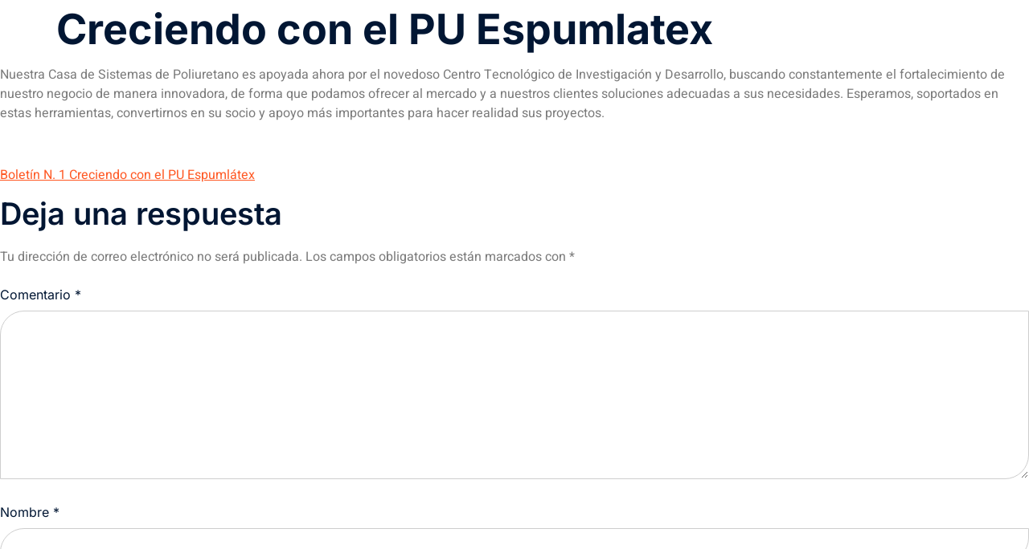

--- FILE ---
content_type: text/html; charset=UTF-8
request_url: https://espumlatex.com/boletin-n-1-creciendo-con-el-pu-espumlatex/
body_size: 15114
content:
<!DOCTYPE html>
<html lang="es">
<head>
	<meta charset="UTF-8" />
	<meta name="viewport" content="width=device-width, initial-scale=1, user-scalable=yes" />
	<link rel="profile" href="http://gmpg.org/xfn/11" />
	<link rel="pingback" href="https://espumlatex.com/xmlrpc.php" />
	<title>Creciendo con el PU Espumlatex &#8211; Espumlatex</title>
<meta name='robots' content='max-image-preview:large' />
<!-- Google tag (gtag.js) consent mode dataLayer added by Site Kit -->
<script id="google_gtagjs-js-consent-mode-data-layer">
window.dataLayer = window.dataLayer || [];function gtag(){dataLayer.push(arguments);}
gtag('consent', 'default', {"ad_personalization":"denied","ad_storage":"denied","ad_user_data":"denied","analytics_storage":"denied","functionality_storage":"denied","security_storage":"denied","personalization_storage":"denied","region":["AT","BE","BG","CH","CY","CZ","DE","DK","EE","ES","FI","FR","GB","GR","HR","HU","IE","IS","IT","LI","LT","LU","LV","MT","NL","NO","PL","PT","RO","SE","SI","SK"],"wait_for_update":500});
window._googlesitekitConsentCategoryMap = {"statistics":["analytics_storage"],"marketing":["ad_storage","ad_user_data","ad_personalization"],"functional":["functionality_storage","security_storage"],"preferences":["personalization_storage"]};
window._googlesitekitConsents = {"ad_personalization":"denied","ad_storage":"denied","ad_user_data":"denied","analytics_storage":"denied","functionality_storage":"denied","security_storage":"denied","personalization_storage":"denied","region":["AT","BE","BG","CH","CY","CZ","DE","DK","EE","ES","FI","FR","GB","GR","HR","HU","IE","IS","IT","LI","LT","LU","LV","MT","NL","NO","PL","PT","RO","SE","SI","SK"],"wait_for_update":500};
</script>
<!-- End Google tag (gtag.js) consent mode dataLayer added by Site Kit -->
<link rel='dns-prefetch' href='//js.hs-scripts.com' />
<link rel='dns-prefetch' href='//www.googletagmanager.com' />
<link rel="alternate" type="application/rss+xml" title="Espumlatex &raquo; Feed" href="https://espumlatex.com/feed/" />
<link rel="alternate" type="application/rss+xml" title="Espumlatex &raquo; Feed de los comentarios" href="https://espumlatex.com/comments/feed/" />
<link rel="alternate" type="application/rss+xml" title="Espumlatex &raquo; Comentario Creciendo con el PU Espumlatex del feed" href="https://espumlatex.com/boletin-n-1-creciendo-con-el-pu-espumlatex/feed/" />
<link rel="alternate" title="oEmbed (JSON)" type="application/json+oembed" href="https://espumlatex.com/wp-json/oembed/1.0/embed?url=https%3A%2F%2Fespumlatex.com%2Fboletin-n-1-creciendo-con-el-pu-espumlatex%2F" />
<link rel="alternate" title="oEmbed (XML)" type="text/xml+oembed" href="https://espumlatex.com/wp-json/oembed/1.0/embed?url=https%3A%2F%2Fespumlatex.com%2Fboletin-n-1-creciendo-con-el-pu-espumlatex%2F&#038;format=xml" />
<style id='wp-img-auto-sizes-contain-inline-css'>
img:is([sizes=auto i],[sizes^="auto," i]){contain-intrinsic-size:3000px 1500px}
/*# sourceURL=wp-img-auto-sizes-contain-inline-css */
</style>
<link rel='stylesheet' id='fluentform-elementor-widget-css' href='https://espumlatex.com/wp-content/plugins/fluentform/assets/css/fluent-forms-elementor-widget.css?ver=6.1.14' media='all' />
<link rel='stylesheet' id='font-awesome-5-all-css' href='https://espumlatex.com/wp-content/plugins/elementor/assets/lib/font-awesome/css/all.min.css?ver=3.34.1' media='all' />
<link rel='stylesheet' id='font-awesome-4-shim-css' href='https://espumlatex.com/wp-content/plugins/elementor/assets/lib/font-awesome/css/v4-shims.min.css?ver=3.34.1' media='all' />
<link rel='stylesheet' id='jkit-elements-main-css' href='https://espumlatex.com/wp-content/plugins/jeg-elementor-kit/assets/css/elements/main.css?ver=3.0.2' media='all' />
<style id='wp-emoji-styles-inline-css'>

	img.wp-smiley, img.emoji {
		display: inline !important;
		border: none !important;
		box-shadow: none !important;
		height: 1em !important;
		width: 1em !important;
		margin: 0 0.07em !important;
		vertical-align: -0.1em !important;
		background: none !important;
		padding: 0 !important;
	}
/*# sourceURL=wp-emoji-styles-inline-css */
</style>
<link rel='stylesheet' id='me-spr-block-styles-css' href='https://espumlatex.com/wp-content/plugins/simple-post-redirect//css/block-styles.min.css?ver=6.9' media='all' />
<style id='global-styles-inline-css'>
:root{--wp--preset--aspect-ratio--square: 1;--wp--preset--aspect-ratio--4-3: 4/3;--wp--preset--aspect-ratio--3-4: 3/4;--wp--preset--aspect-ratio--3-2: 3/2;--wp--preset--aspect-ratio--2-3: 2/3;--wp--preset--aspect-ratio--16-9: 16/9;--wp--preset--aspect-ratio--9-16: 9/16;--wp--preset--color--black: #000000;--wp--preset--color--cyan-bluish-gray: #abb8c3;--wp--preset--color--white: #ffffff;--wp--preset--color--pale-pink: #f78da7;--wp--preset--color--vivid-red: #cf2e2e;--wp--preset--color--luminous-vivid-orange: #ff6900;--wp--preset--color--luminous-vivid-amber: #fcb900;--wp--preset--color--light-green-cyan: #7bdcb5;--wp--preset--color--vivid-green-cyan: #00d084;--wp--preset--color--pale-cyan-blue: #8ed1fc;--wp--preset--color--vivid-cyan-blue: #0693e3;--wp--preset--color--vivid-purple: #9b51e0;--wp--preset--gradient--vivid-cyan-blue-to-vivid-purple: linear-gradient(135deg,rgb(6,147,227) 0%,rgb(155,81,224) 100%);--wp--preset--gradient--light-green-cyan-to-vivid-green-cyan: linear-gradient(135deg,rgb(122,220,180) 0%,rgb(0,208,130) 100%);--wp--preset--gradient--luminous-vivid-amber-to-luminous-vivid-orange: linear-gradient(135deg,rgb(252,185,0) 0%,rgb(255,105,0) 100%);--wp--preset--gradient--luminous-vivid-orange-to-vivid-red: linear-gradient(135deg,rgb(255,105,0) 0%,rgb(207,46,46) 100%);--wp--preset--gradient--very-light-gray-to-cyan-bluish-gray: linear-gradient(135deg,rgb(238,238,238) 0%,rgb(169,184,195) 100%);--wp--preset--gradient--cool-to-warm-spectrum: linear-gradient(135deg,rgb(74,234,220) 0%,rgb(151,120,209) 20%,rgb(207,42,186) 40%,rgb(238,44,130) 60%,rgb(251,105,98) 80%,rgb(254,248,76) 100%);--wp--preset--gradient--blush-light-purple: linear-gradient(135deg,rgb(255,206,236) 0%,rgb(152,150,240) 100%);--wp--preset--gradient--blush-bordeaux: linear-gradient(135deg,rgb(254,205,165) 0%,rgb(254,45,45) 50%,rgb(107,0,62) 100%);--wp--preset--gradient--luminous-dusk: linear-gradient(135deg,rgb(255,203,112) 0%,rgb(199,81,192) 50%,rgb(65,88,208) 100%);--wp--preset--gradient--pale-ocean: linear-gradient(135deg,rgb(255,245,203) 0%,rgb(182,227,212) 50%,rgb(51,167,181) 100%);--wp--preset--gradient--electric-grass: linear-gradient(135deg,rgb(202,248,128) 0%,rgb(113,206,126) 100%);--wp--preset--gradient--midnight: linear-gradient(135deg,rgb(2,3,129) 0%,rgb(40,116,252) 100%);--wp--preset--font-size--small: 13px;--wp--preset--font-size--medium: 20px;--wp--preset--font-size--large: 36px;--wp--preset--font-size--x-large: 42px;--wp--preset--spacing--20: 0.44rem;--wp--preset--spacing--30: 0.67rem;--wp--preset--spacing--40: 1rem;--wp--preset--spacing--50: 1.5rem;--wp--preset--spacing--60: 2.25rem;--wp--preset--spacing--70: 3.38rem;--wp--preset--spacing--80: 5.06rem;--wp--preset--shadow--natural: 6px 6px 9px rgba(0, 0, 0, 0.2);--wp--preset--shadow--deep: 12px 12px 50px rgba(0, 0, 0, 0.4);--wp--preset--shadow--sharp: 6px 6px 0px rgba(0, 0, 0, 0.2);--wp--preset--shadow--outlined: 6px 6px 0px -3px rgb(255, 255, 255), 6px 6px rgb(0, 0, 0);--wp--preset--shadow--crisp: 6px 6px 0px rgb(0, 0, 0);}:root { --wp--style--global--content-size: 800px;--wp--style--global--wide-size: 1200px; }:where(body) { margin: 0; }.wp-site-blocks > .alignleft { float: left; margin-right: 2em; }.wp-site-blocks > .alignright { float: right; margin-left: 2em; }.wp-site-blocks > .aligncenter { justify-content: center; margin-left: auto; margin-right: auto; }:where(.wp-site-blocks) > * { margin-block-start: 24px; margin-block-end: 0; }:where(.wp-site-blocks) > :first-child { margin-block-start: 0; }:where(.wp-site-blocks) > :last-child { margin-block-end: 0; }:root { --wp--style--block-gap: 24px; }:root :where(.is-layout-flow) > :first-child{margin-block-start: 0;}:root :where(.is-layout-flow) > :last-child{margin-block-end: 0;}:root :where(.is-layout-flow) > *{margin-block-start: 24px;margin-block-end: 0;}:root :where(.is-layout-constrained) > :first-child{margin-block-start: 0;}:root :where(.is-layout-constrained) > :last-child{margin-block-end: 0;}:root :where(.is-layout-constrained) > *{margin-block-start: 24px;margin-block-end: 0;}:root :where(.is-layout-flex){gap: 24px;}:root :where(.is-layout-grid){gap: 24px;}.is-layout-flow > .alignleft{float: left;margin-inline-start: 0;margin-inline-end: 2em;}.is-layout-flow > .alignright{float: right;margin-inline-start: 2em;margin-inline-end: 0;}.is-layout-flow > .aligncenter{margin-left: auto !important;margin-right: auto !important;}.is-layout-constrained > .alignleft{float: left;margin-inline-start: 0;margin-inline-end: 2em;}.is-layout-constrained > .alignright{float: right;margin-inline-start: 2em;margin-inline-end: 0;}.is-layout-constrained > .aligncenter{margin-left: auto !important;margin-right: auto !important;}.is-layout-constrained > :where(:not(.alignleft):not(.alignright):not(.alignfull)){max-width: var(--wp--style--global--content-size);margin-left: auto !important;margin-right: auto !important;}.is-layout-constrained > .alignwide{max-width: var(--wp--style--global--wide-size);}body .is-layout-flex{display: flex;}.is-layout-flex{flex-wrap: wrap;align-items: center;}.is-layout-flex > :is(*, div){margin: 0;}body .is-layout-grid{display: grid;}.is-layout-grid > :is(*, div){margin: 0;}body{padding-top: 0px;padding-right: 0px;padding-bottom: 0px;padding-left: 0px;}a:where(:not(.wp-element-button)){text-decoration: underline;}:root :where(.wp-element-button, .wp-block-button__link){background-color: #32373c;border-width: 0;color: #fff;font-family: inherit;font-size: inherit;font-style: inherit;font-weight: inherit;letter-spacing: inherit;line-height: inherit;padding-top: calc(0.667em + 2px);padding-right: calc(1.333em + 2px);padding-bottom: calc(0.667em + 2px);padding-left: calc(1.333em + 2px);text-decoration: none;text-transform: inherit;}.has-black-color{color: var(--wp--preset--color--black) !important;}.has-cyan-bluish-gray-color{color: var(--wp--preset--color--cyan-bluish-gray) !important;}.has-white-color{color: var(--wp--preset--color--white) !important;}.has-pale-pink-color{color: var(--wp--preset--color--pale-pink) !important;}.has-vivid-red-color{color: var(--wp--preset--color--vivid-red) !important;}.has-luminous-vivid-orange-color{color: var(--wp--preset--color--luminous-vivid-orange) !important;}.has-luminous-vivid-amber-color{color: var(--wp--preset--color--luminous-vivid-amber) !important;}.has-light-green-cyan-color{color: var(--wp--preset--color--light-green-cyan) !important;}.has-vivid-green-cyan-color{color: var(--wp--preset--color--vivid-green-cyan) !important;}.has-pale-cyan-blue-color{color: var(--wp--preset--color--pale-cyan-blue) !important;}.has-vivid-cyan-blue-color{color: var(--wp--preset--color--vivid-cyan-blue) !important;}.has-vivid-purple-color{color: var(--wp--preset--color--vivid-purple) !important;}.has-black-background-color{background-color: var(--wp--preset--color--black) !important;}.has-cyan-bluish-gray-background-color{background-color: var(--wp--preset--color--cyan-bluish-gray) !important;}.has-white-background-color{background-color: var(--wp--preset--color--white) !important;}.has-pale-pink-background-color{background-color: var(--wp--preset--color--pale-pink) !important;}.has-vivid-red-background-color{background-color: var(--wp--preset--color--vivid-red) !important;}.has-luminous-vivid-orange-background-color{background-color: var(--wp--preset--color--luminous-vivid-orange) !important;}.has-luminous-vivid-amber-background-color{background-color: var(--wp--preset--color--luminous-vivid-amber) !important;}.has-light-green-cyan-background-color{background-color: var(--wp--preset--color--light-green-cyan) !important;}.has-vivid-green-cyan-background-color{background-color: var(--wp--preset--color--vivid-green-cyan) !important;}.has-pale-cyan-blue-background-color{background-color: var(--wp--preset--color--pale-cyan-blue) !important;}.has-vivid-cyan-blue-background-color{background-color: var(--wp--preset--color--vivid-cyan-blue) !important;}.has-vivid-purple-background-color{background-color: var(--wp--preset--color--vivid-purple) !important;}.has-black-border-color{border-color: var(--wp--preset--color--black) !important;}.has-cyan-bluish-gray-border-color{border-color: var(--wp--preset--color--cyan-bluish-gray) !important;}.has-white-border-color{border-color: var(--wp--preset--color--white) !important;}.has-pale-pink-border-color{border-color: var(--wp--preset--color--pale-pink) !important;}.has-vivid-red-border-color{border-color: var(--wp--preset--color--vivid-red) !important;}.has-luminous-vivid-orange-border-color{border-color: var(--wp--preset--color--luminous-vivid-orange) !important;}.has-luminous-vivid-amber-border-color{border-color: var(--wp--preset--color--luminous-vivid-amber) !important;}.has-light-green-cyan-border-color{border-color: var(--wp--preset--color--light-green-cyan) !important;}.has-vivid-green-cyan-border-color{border-color: var(--wp--preset--color--vivid-green-cyan) !important;}.has-pale-cyan-blue-border-color{border-color: var(--wp--preset--color--pale-cyan-blue) !important;}.has-vivid-cyan-blue-border-color{border-color: var(--wp--preset--color--vivid-cyan-blue) !important;}.has-vivid-purple-border-color{border-color: var(--wp--preset--color--vivid-purple) !important;}.has-vivid-cyan-blue-to-vivid-purple-gradient-background{background: var(--wp--preset--gradient--vivid-cyan-blue-to-vivid-purple) !important;}.has-light-green-cyan-to-vivid-green-cyan-gradient-background{background: var(--wp--preset--gradient--light-green-cyan-to-vivid-green-cyan) !important;}.has-luminous-vivid-amber-to-luminous-vivid-orange-gradient-background{background: var(--wp--preset--gradient--luminous-vivid-amber-to-luminous-vivid-orange) !important;}.has-luminous-vivid-orange-to-vivid-red-gradient-background{background: var(--wp--preset--gradient--luminous-vivid-orange-to-vivid-red) !important;}.has-very-light-gray-to-cyan-bluish-gray-gradient-background{background: var(--wp--preset--gradient--very-light-gray-to-cyan-bluish-gray) !important;}.has-cool-to-warm-spectrum-gradient-background{background: var(--wp--preset--gradient--cool-to-warm-spectrum) !important;}.has-blush-light-purple-gradient-background{background: var(--wp--preset--gradient--blush-light-purple) !important;}.has-blush-bordeaux-gradient-background{background: var(--wp--preset--gradient--blush-bordeaux) !important;}.has-luminous-dusk-gradient-background{background: var(--wp--preset--gradient--luminous-dusk) !important;}.has-pale-ocean-gradient-background{background: var(--wp--preset--gradient--pale-ocean) !important;}.has-electric-grass-gradient-background{background: var(--wp--preset--gradient--electric-grass) !important;}.has-midnight-gradient-background{background: var(--wp--preset--gradient--midnight) !important;}.has-small-font-size{font-size: var(--wp--preset--font-size--small) !important;}.has-medium-font-size{font-size: var(--wp--preset--font-size--medium) !important;}.has-large-font-size{font-size: var(--wp--preset--font-size--large) !important;}.has-x-large-font-size{font-size: var(--wp--preset--font-size--x-large) !important;}
:root :where(.wp-block-pullquote){font-size: 1.5em;line-height: 1.6;}
/*# sourceURL=global-styles-inline-css */
</style>
<link rel='stylesheet' id='freeworld-html5-map-style-css' href='https://espumlatex.com/wp-content/plugins/interactive-world-map/static/css/map.css?ver=6.9' media='all' />
<link rel='stylesheet' id='elementor-icons-css' href='https://espumlatex.com/wp-content/plugins/elementor/assets/lib/eicons/css/elementor-icons.min.css?ver=5.45.0' media='all' />
<link rel='stylesheet' id='elementor-frontend-css' href='https://espumlatex.com/wp-content/plugins/elementor/assets/css/frontend.min.css?ver=3.34.1' media='all' />
<link rel='stylesheet' id='elementor-post-10-css' href='https://espumlatex.com/wp-content/uploads/elementor/css/post-10.css?ver=1768552775' media='all' />
<link rel='stylesheet' id='elementor-pro-css' href='https://espumlatex.com/wp-content/plugins/elementor-pro/assets/css/frontend.min.css?ver=3.21.2' media='all' />
<link rel='stylesheet' id='cute-alert-css' href='https://espumlatex.com/wp-content/plugins/metform/public/assets/lib/cute-alert/style.css?ver=4.1.2' media='all' />
<link rel='stylesheet' id='text-editor-style-css' href='https://espumlatex.com/wp-content/plugins/metform/public/assets/css/text-editor.css?ver=4.1.2' media='all' />
<link rel='stylesheet' id='hello-elementor-css' href='https://espumlatex.com/wp-content/themes/hello-elementor/assets/css/reset.css?ver=3.4.5' media='all' />
<link rel='stylesheet' id='hello-elementor-theme-style-css' href='https://espumlatex.com/wp-content/themes/hello-elementor/assets/css/theme.css?ver=3.4.5' media='all' />
<link rel='stylesheet' id='hello-elementor-header-footer-css' href='https://espumlatex.com/wp-content/themes/hello-elementor/assets/css/header-footer.css?ver=3.4.5' media='all' />
<link rel='stylesheet' id='elementor-gf-local-inter-css' href='https://espumlatex.com/wp-content/uploads/elementor/google-fonts/css/inter.css?ver=1742268904' media='all' />
<link rel='stylesheet' id='elementor-gf-local-heebo-css' href='https://espumlatex.com/wp-content/uploads/elementor/google-fonts/css/heebo.css?ver=1742268906' media='all' />
<script src="https://espumlatex.com/wp-content/plugins/elementor/assets/lib/font-awesome/js/v4-shims.min.js?ver=3.34.1" id="font-awesome-4-shim-js"></script>
<script src="https://espumlatex.com/wp-includes/js/jquery/jquery.min.js?ver=3.7.1" id="jquery-core-js"></script>
<script src="https://espumlatex.com/wp-includes/js/jquery/jquery-migrate.min.js?ver=3.4.1" id="jquery-migrate-js"></script>

<!-- Fragmento de código de la etiqueta de Google (gtag.js) añadida por Site Kit -->
<!-- Fragmento de código de Google Analytics añadido por Site Kit -->
<script src="https://www.googletagmanager.com/gtag/js?id=GT-NFXRN5CW" id="google_gtagjs-js" async></script>
<script id="google_gtagjs-js-after">
window.dataLayer = window.dataLayer || [];function gtag(){dataLayer.push(arguments);}
gtag("set","linker",{"domains":["espumlatex.com"]});
gtag("js", new Date());
gtag("set", "developer_id.dZTNiMT", true);
gtag("config", "GT-NFXRN5CW");
 window._googlesitekit = window._googlesitekit || {}; window._googlesitekit.throttledEvents = []; window._googlesitekit.gtagEvent = (name, data) => { var key = JSON.stringify( { name, data } ); if ( !! window._googlesitekit.throttledEvents[ key ] ) { return; } window._googlesitekit.throttledEvents[ key ] = true; setTimeout( () => { delete window._googlesitekit.throttledEvents[ key ]; }, 5 ); gtag( "event", name, { ...data, event_source: "site-kit" } ); }; 
//# sourceURL=google_gtagjs-js-after
</script>
<link rel="https://api.w.org/" href="https://espumlatex.com/wp-json/" /><link rel="alternate" title="JSON" type="application/json" href="https://espumlatex.com/wp-json/wp/v2/posts/15579" /><link rel="EditURI" type="application/rsd+xml" title="RSD" href="https://espumlatex.com/xmlrpc.php?rsd" />
<meta name="generator" content="WordPress 6.9" />
<link rel="canonical" href="https://espumlatex.com/boletin-n-1-creciendo-con-el-pu-espumlatex/" />
<link rel='shortlink' href='https://espumlatex.com/?p=15579' />
<meta name="generator" content="Site Kit by Google 1.170.0" />			<!-- DO NOT COPY THIS SNIPPET! Start of Page Analytics Tracking for HubSpot WordPress plugin v11.3.37-->
			<script class="hsq-set-content-id" data-content-id="blog-post">
				var _hsq = _hsq || [];
				_hsq.push(["setContentType", "blog-post"]);
			</script>
			<!-- DO NOT COPY THIS SNIPPET! End of Page Analytics Tracking for HubSpot WordPress plugin -->
			<meta name="generator" content="Elementor 3.34.1; features: additional_custom_breakpoints; settings: css_print_method-external, google_font-enabled, font_display-swap">
			<style>
				.e-con.e-parent:nth-of-type(n+4):not(.e-lazyloaded):not(.e-no-lazyload),
				.e-con.e-parent:nth-of-type(n+4):not(.e-lazyloaded):not(.e-no-lazyload) * {
					background-image: none !important;
				}
				@media screen and (max-height: 1024px) {
					.e-con.e-parent:nth-of-type(n+3):not(.e-lazyloaded):not(.e-no-lazyload),
					.e-con.e-parent:nth-of-type(n+3):not(.e-lazyloaded):not(.e-no-lazyload) * {
						background-image: none !important;
					}
				}
				@media screen and (max-height: 640px) {
					.e-con.e-parent:nth-of-type(n+2):not(.e-lazyloaded):not(.e-no-lazyload),
					.e-con.e-parent:nth-of-type(n+2):not(.e-lazyloaded):not(.e-no-lazyload) * {
						background-image: none !important;
					}
				}
			</style>
			<link rel="icon" href="https://espumlatex.com/wp-content/uploads/2024/07/cropped-V1-Fondo-azul-32x32.png" sizes="32x32" />
<link rel="icon" href="https://espumlatex.com/wp-content/uploads/2024/07/cropped-V1-Fondo-azul-192x192.png" sizes="192x192" />
<link rel="apple-touch-icon" href="https://espumlatex.com/wp-content/uploads/2024/07/cropped-V1-Fondo-azul-180x180.png" />
<meta name="msapplication-TileImage" content="https://espumlatex.com/wp-content/uploads/2024/07/cropped-V1-Fondo-azul-270x270.png" />
		<style id="wp-custom-css">
			

/** Start Block Kit CSS: 144-3-3a7d335f39a8579c20cdf02f8d462582 **/

.envato-block__preview{overflow: visible;}

/* Envato Kit 141 Custom Styles - Applied to the element under Advanced */

.elementor-headline-animation-type-drop-in .elementor-headline-dynamic-wrapper{
	text-align: center;
}
.envato-kit-141-top-0 h1,
.envato-kit-141-top-0 h2,
.envato-kit-141-top-0 h3,
.envato-kit-141-top-0 h4,
.envato-kit-141-top-0 h5,
.envato-kit-141-top-0 h6,
.envato-kit-141-top-0 p {
	margin-top: 0;
}

.envato-kit-141-newsletter-inline .elementor-field-textual.elementor-size-md {
	padding-left: 1.5rem;
	padding-right: 1.5rem;
}

.envato-kit-141-bottom-0 p {
	margin-bottom: 0;
}

.envato-kit-141-bottom-8 .elementor-price-list .elementor-price-list-item .elementor-price-list-header {
	margin-bottom: .5rem;
}

.envato-kit-141.elementor-widget-testimonial-carousel.elementor-pagination-type-bullets .swiper-container {
	padding-bottom: 52px;
}

.envato-kit-141-display-inline {
	display: inline-block;
}

.envato-kit-141 .elementor-slick-slider ul.slick-dots {
	bottom: -40px;
}

/** End Block Kit CSS: 144-3-3a7d335f39a8579c20cdf02f8d462582 **/



/** Start Block Kit CSS: 136-3-fc37602abad173a9d9d95d89bbe6bb80 **/

.envato-block__preview{overflow: visible !important;}

/** End Block Kit CSS: 136-3-fc37602abad173a9d9d95d89bbe6bb80 **/



/** Start Block Kit CSS: 71-3-d415519effd9e11f35d2438c58ea7ebf **/

.envato-block__preview{overflow: visible;}

/** End Block Kit CSS: 71-3-d415519effd9e11f35d2438c58ea7ebf **/

		</style>
		</head>

<body class="wp-singular post-template-default single single-post postid-15579 single-format-standard wp-custom-logo wp-embed-responsive wp-theme-hello-elementor jkit-color-scheme hello-elementor-default elementor-default elementor-kit-10 elementor-page elementor-page-15579">
<div id="page" class="jkit-template  site">


<main id="content" class="site-main post-15579 post type-post status-publish format-standard has-post-thumbnail hentry category-colombia category-poliuretano-2">

			<div class="page-header">
			<h1 class="entry-title">Creciendo con el PU Espumlatex</h1>		</div>
	
	<div class="page-content">
		<p>Nuestra Casa de Sistemas de Poliuretano es apoyada ahora por el novedoso Centro Tecnológico de Investigación y Desarrollo, buscando constantemente el fortalecimiento de nuestro negocio de manera innovadora, de forma que podamos ofrecer al mercado y a nuestros clientes soluciones adecuadas a sus necesidades. Esperamos, soportados en estas herramientas, convertirnos en su socio y apoyo más importantes para hacer realidad sus proyectos.</p>
<p>&nbsp;</p>
<p><a href="https://nuevo.espumlatex.com.co/wp-content/uploads/2023/09/Boletin-N.-1-Creciendo-con-el-PU-Espumlatex.pdf">Boletín N. 1 Creciendo con el PU Espumlátex</a></p>

		
			</div>

	<section id="comments" class="comments-area">

	
		<div id="respond" class="comment-respond">
		<h2 id="reply-title" class="comment-reply-title">Deja una respuesta <small><a rel="nofollow" id="cancel-comment-reply-link" href="/boletin-n-1-creciendo-con-el-pu-espumlatex/#respond" style="display:none;">Cancelar la respuesta</a></small></h2><form action="https://espumlatex.com/wp-comments-post.php" method="post" id="commentform" class="comment-form"><p class="comment-notes"><span id="email-notes">Tu dirección de correo electrónico no será publicada.</span> <span class="required-field-message">Los campos obligatorios están marcados con <span class="required">*</span></span></p><p class="comment-form-comment"><label for="comment">Comentario <span class="required">*</span></label> <textarea id="comment" name="comment" cols="45" rows="8" maxlength="65525" required></textarea></p><p class="comment-form-author"><label for="author">Nombre <span class="required">*</span></label> <input id="author" name="author" type="text" value="" size="30" maxlength="245" autocomplete="name" required /></p>
<p class="comment-form-email"><label for="email">Correo electrónico <span class="required">*</span></label> <input id="email" name="email" type="email" value="" size="30" maxlength="100" aria-describedby="email-notes" autocomplete="email" required /></p>
<p class="comment-form-url"><label for="url">Web</label> <input id="url" name="url" type="url" value="" size="30" maxlength="200" autocomplete="url" /></p>
<p class="comment-form-cookies-consent"><input id="wp-comment-cookies-consent" name="wp-comment-cookies-consent" type="checkbox" value="yes" /> <label for="wp-comment-cookies-consent">Guarda mi nombre, correo electrónico y web en este navegador para la próxima vez que comente.</label></p>
<p class="form-submit"><input name="submit" type="submit" id="submit" class="submit" value="Publicar el comentario" /> <input type='hidden' name='comment_post_ID' value='15579' id='comment_post_ID' />
<input type='hidden' name='comment_parent' id='comment_parent' value='0' />
</p></form>	</div><!-- #respond -->
	
</section>

</main>

					<footer itemscope="itemscope" itemtype="https://schema.org/WPFooter">
					<style>.elementor-89 .elementor-element.elementor-element-19438da6:not(.elementor-motion-effects-element-type-background), .elementor-89 .elementor-element.elementor-element-19438da6 > .elementor-motion-effects-container > .elementor-motion-effects-layer{background-color:#001025;}.elementor-89 .elementor-element.elementor-element-19438da6 > .elementor-container{max-width:1170px;}.elementor-89 .elementor-element.elementor-element-19438da6 > .elementor-background-overlay{opacity:0.12;transition:background 0.3s, border-radius 0.3s, opacity 0.3s;}.elementor-89 .elementor-element.elementor-element-19438da6, .elementor-89 .elementor-element.elementor-element-19438da6 > .elementor-background-overlay{border-radius:0px 0px 200px 0px;}.elementor-89 .elementor-element.elementor-element-19438da6{transition:background 0.3s, border 0.3s, border-radius 0.3s, box-shadow 0.3s;padding:40px 10px 20px 10px;}.elementor-89 .elementor-element.elementor-element-63c2115e > .elementor-element-populated{margin:0px 0px 0px 0px;--e-column-margin-right:0px;--e-column-margin-left:0px;padding:0px 10px 0px 10px;}.elementor-89 .elementor-element.elementor-element-f79305f img{width:18%;}.elementor-89 .elementor-element.elementor-element-54c969bd{margin-top:60px;margin-bottom:0px;}.elementor-89 .elementor-element.elementor-element-7b57e0c4 > .elementor-element-populated{transition:background 0.3s, border 0.3s, border-radius 0.3s, box-shadow 0.3s;padding:0px 40px 0px 0px;}.elementor-89 .elementor-element.elementor-element-7b57e0c4 > .elementor-element-populated > .elementor-background-overlay{transition:background 0.3s, border-radius 0.3s, opacity 0.3s;}.elementor-89 .elementor-element.elementor-element-27a4915 .elementor-heading-title{font-family:var( --e-global-typography-91b0674-font-family ), Sans-serif;font-size:var( --e-global-typography-91b0674-font-size );font-weight:var( --e-global-typography-91b0674-font-weight );line-height:var( --e-global-typography-91b0674-line-height );color:#FFFFFF;}.elementor-89 .elementor-element.elementor-element-aa17f2{font-family:var( --e-global-typography-text-font-family ), Sans-serif;font-size:var( --e-global-typography-text-font-size );font-weight:var( --e-global-typography-text-font-weight );color:var( --e-global-color-881af29 );}.elementor-89 .elementor-element.elementor-element-33f7ab6a > .elementor-element-populated{padding:0px 0px 0px 10px;}.elementor-89 .elementor-element.elementor-element-b37f173 .elementor-heading-title{font-family:var( --e-global-typography-91b0674-font-family ), Sans-serif;font-size:var( --e-global-typography-91b0674-font-size );font-weight:var( --e-global-typography-91b0674-font-weight );line-height:var( --e-global-typography-91b0674-line-height );color:#FFFFFF;}.elementor-89 .elementor-element.elementor-element-14fc657b .elementor-icon-list-items:not(.elementor-inline-items) .elementor-icon-list-item:not(:last-child){padding-block-end:calc(10px/2);}.elementor-89 .elementor-element.elementor-element-14fc657b .elementor-icon-list-items:not(.elementor-inline-items) .elementor-icon-list-item:not(:first-child){margin-block-start:calc(10px/2);}.elementor-89 .elementor-element.elementor-element-14fc657b .elementor-icon-list-items.elementor-inline-items .elementor-icon-list-item{margin-inline:calc(10px/2);}.elementor-89 .elementor-element.elementor-element-14fc657b .elementor-icon-list-items.elementor-inline-items{margin-inline:calc(-10px/2);}.elementor-89 .elementor-element.elementor-element-14fc657b .elementor-icon-list-items.elementor-inline-items .elementor-icon-list-item:after{inset-inline-end:calc(-10px/2);}.elementor-89 .elementor-element.elementor-element-14fc657b .elementor-icon-list-icon i{color:var( --e-global-color-secondary );transition:color 0.3s;}.elementor-89 .elementor-element.elementor-element-14fc657b .elementor-icon-list-icon svg{fill:var( --e-global-color-secondary );transition:fill 0.3s;}.elementor-89 .elementor-element.elementor-element-14fc657b{--e-icon-list-icon-size:14px;--icon-vertical-offset:0px;}.elementor-89 .elementor-element.elementor-element-14fc657b .elementor-icon-list-item > .elementor-icon-list-text, .elementor-89 .elementor-element.elementor-element-14fc657b .elementor-icon-list-item > a{font-family:var( --e-global-typography-text-font-family ), Sans-serif;font-size:var( --e-global-typography-text-font-size );font-weight:var( --e-global-typography-text-font-weight );}.elementor-89 .elementor-element.elementor-element-14fc657b .elementor-icon-list-text{color:#FFFFFF;transition:color 0.3s;}.elementor-89 .elementor-element.elementor-element-14fc657b .elementor-icon-list-item:hover .elementor-icon-list-text{color:var( --e-global-color-f7e7c67 );}.elementor-89 .elementor-element.elementor-element-2d0601de > .elementor-element-populated{padding:0px 0px 0px 10px;}.elementor-89 .elementor-element.elementor-element-448781e7 .elementor-heading-title{font-family:var( --e-global-typography-91b0674-font-family ), Sans-serif;font-size:var( --e-global-typography-91b0674-font-size );font-weight:var( --e-global-typography-91b0674-font-weight );line-height:var( --e-global-typography-91b0674-line-height );color:#FFFFFF;}.elementor-89 .elementor-element.elementor-element-1673bbdb .elementor-icon-list-items:not(.elementor-inline-items) .elementor-icon-list-item:not(:last-child){padding-block-end:calc(10px/2);}.elementor-89 .elementor-element.elementor-element-1673bbdb .elementor-icon-list-items:not(.elementor-inline-items) .elementor-icon-list-item:not(:first-child){margin-block-start:calc(10px/2);}.elementor-89 .elementor-element.elementor-element-1673bbdb .elementor-icon-list-items.elementor-inline-items .elementor-icon-list-item{margin-inline:calc(10px/2);}.elementor-89 .elementor-element.elementor-element-1673bbdb .elementor-icon-list-items.elementor-inline-items{margin-inline:calc(-10px/2);}.elementor-89 .elementor-element.elementor-element-1673bbdb .elementor-icon-list-items.elementor-inline-items .elementor-icon-list-item:after{inset-inline-end:calc(-10px/2);}.elementor-89 .elementor-element.elementor-element-1673bbdb .elementor-icon-list-icon i{color:var( --e-global-color-secondary );transition:color 0.3s;}.elementor-89 .elementor-element.elementor-element-1673bbdb .elementor-icon-list-icon svg{fill:var( --e-global-color-secondary );transition:fill 0.3s;}.elementor-89 .elementor-element.elementor-element-1673bbdb{--e-icon-list-icon-size:14px;--icon-vertical-offset:0px;}.elementor-89 .elementor-element.elementor-element-1673bbdb .elementor-icon-list-item > .elementor-icon-list-text, .elementor-89 .elementor-element.elementor-element-1673bbdb .elementor-icon-list-item > a{font-family:var( --e-global-typography-text-font-family ), Sans-serif;font-size:var( --e-global-typography-text-font-size );font-weight:var( --e-global-typography-text-font-weight );}.elementor-89 .elementor-element.elementor-element-1673bbdb .elementor-icon-list-text{color:#FFFFFF;transition:color 0.3s;}.elementor-89 .elementor-element.elementor-element-1673bbdb .elementor-icon-list-item:hover .elementor-icon-list-text{color:var( --e-global-color-f7e7c67 );}.elementor-89 .elementor-element.elementor-element-7729820 .elementor-heading-title{font-family:var( --e-global-typography-91b0674-font-family ), Sans-serif;font-size:var( --e-global-typography-91b0674-font-size );font-weight:var( --e-global-typography-91b0674-font-weight );line-height:var( --e-global-typography-91b0674-line-height );color:#FFFFFF;}.elementor-89 .elementor-element.elementor-element-f648d6a{width:var( --container-widget-width, 36.364% );max-width:36.364%;--container-widget-width:36.364%;--container-widget-flex-grow:0;}.elementor-89 .elementor-element.elementor-element-ba36c3a{width:var( --container-widget-width, 35.753% );max-width:35.753%;--container-widget-width:35.753%;--container-widget-flex-grow:0;}.elementor-89 .elementor-element.elementor-element-56533bb7 .elementor-heading-title{font-family:var( --e-global-typography-91b0674-font-family ), Sans-serif;font-size:var( --e-global-typography-91b0674-font-size );font-weight:var( --e-global-typography-91b0674-font-weight );line-height:var( --e-global-typography-91b0674-line-height );color:#FFFFFF;}.elementor-89 .elementor-element.elementor-element-3d5c0491{font-family:var( --e-global-typography-text-font-family ), Sans-serif;font-size:var( --e-global-typography-text-font-size );font-weight:var( --e-global-typography-text-font-weight );color:var( --e-global-color-881af29 );}.elementor-89 .elementor-element.elementor-element-5f16e750 .jeg-elementor-kit.jkit-mailchimp .jkit-mailchimp-submit{background-color:var( --e-global-color-accent );font-family:var( --e-global-typography-a6faf1b-font-family ), Sans-serif;font-size:var( --e-global-typography-a6faf1b-font-size );font-weight:var( --e-global-typography-a6faf1b-font-weight );line-height:var( --e-global-typography-a6faf1b-line-height );padding:21px 10px 21px 10px;color:#FFFFFF;border-radius:0px 0px 20px 0px;}.elementor-89 .elementor-element.elementor-element-5f16e750 > .elementor-widget-container{margin:15px 0px 0px 0px;}.elementor-89 .elementor-element.elementor-element-5f16e750 .jeg-elementor-kit.jkit-mailchimp .jkit-input-label{color:var( --e-global-color-secondary );}.elementor-89 .elementor-element.elementor-element-5f16e750 .jeg-elementor-kit.jkit-mailchimp .jkit-form-control{font-family:var( --e-global-typography-text-font-family ), Sans-serif;font-size:var( --e-global-typography-text-font-size );font-weight:var( --e-global-typography-text-font-weight );border-radius:20px 0px 0px 0px;padding:16px 20px 16px 20px;border-style:solid;border-width:0px 0px 0px 0px;}.elementor-89 .elementor-element.elementor-element-5f16e750 .jeg-elementor-kit.jkit-mailchimp.style-inline .jkit-input-wrapper:not(.jkit-submit-input-holder){-webkit-box-flex:77%;-ms-flex:0 0 77%;flex:0 0 77%;margin-right:0px;}.elementor-89 .elementor-element.elementor-element-5f16e750 .jeg-elementor-kit.jkit-mailchimp .jkit-form-control::placeholder{font-family:var( --e-global-typography-48c879e-font-family ), Sans-serif;font-size:var( --e-global-typography-48c879e-font-size );font-weight:var( --e-global-typography-48c879e-font-weight );color:var( --e-global-color-text );}.elementor-89 .elementor-element.elementor-element-5f16e750 .jeg-elementor-kit.jkit-mailchimp.style-inline .jkit-submit-input-holder{align-self:center;-webkit-box-flex:75px;-ms-flex:0 0 75px;flex:0 0 75px;}.elementor-89 .elementor-element.elementor-element-5f16e750 .jeg-elementor-kit.jkit-mailchimp.style-full .jkit-mailchimp-submit{width:75px;}.elementor-89 .elementor-element.elementor-element-5f16e750 .jeg-elementor-kit.jkit-mailchimp .jkit-mailchimp-submit svg{fill:#FFFFFF;}.elementor-89 .elementor-element.elementor-element-745df13 .elementor-repeater-item-aedc013.elementor-social-icon i{color:#00358E;}.elementor-89 .elementor-element.elementor-element-745df13 .elementor-repeater-item-aedc013.elementor-social-icon svg{fill:#00358E;}.elementor-89 .elementor-element.elementor-element-745df13{--grid-template-columns:repeat(0, auto);--icon-size:16px;--grid-column-gap:20px;--grid-row-gap:0px;}.elementor-89 .elementor-element.elementor-element-745df13 .elementor-widget-container{text-align:left;}.elementor-89 .elementor-element.elementor-element-745df13 .elementor-social-icon{background-color:#FFFFFF;--icon-padding:0.7em;}.elementor-89 .elementor-element.elementor-element-745df13 .elementor-social-icon i{color:#00358E;}.elementor-89 .elementor-element.elementor-element-745df13 .elementor-social-icon svg{fill:#00358E;}.elementor-89 .elementor-element.elementor-element-745df13 .elementor-social-icon:hover{background-color:#FF5722;}.elementor-89 .elementor-element.elementor-element-745df13 .elementor-social-icon:hover i{color:#FFFFFF;}.elementor-89 .elementor-element.elementor-element-745df13 .elementor-social-icon:hover svg{fill:#FFFFFF;}.elementor-89 .elementor-element.elementor-element-52a26575 > .elementor-container > .elementor-column > .elementor-widget-wrap{align-content:center;align-items:center;}.elementor-89 .elementor-element.elementor-element-52a26575 > .elementor-container{max-width:1290px;}.elementor-89 .elementor-element.elementor-element-52a26575{border-style:solid;border-width:1px 0px 0px 0px;border-color:#011633D9;margin-top:80px;margin-bottom:0px;padding:20px 0px 0px 0px;}.elementor-89 .elementor-element.elementor-element-11f386cd{font-family:var( --e-global-typography-8bb58e1-font-family ), Sans-serif;font-size:var( --e-global-typography-8bb58e1-font-size );font-weight:var( --e-global-typography-8bb58e1-font-weight );line-height:var( --e-global-typography-8bb58e1-line-height );color:#A7A7A7;}.elementor-89 .elementor-element.elementor-element-73e4de69{text-align:end;font-family:var( --e-global-typography-8bb58e1-font-family ), Sans-serif;font-size:var( --e-global-typography-8bb58e1-font-size );font-weight:var( --e-global-typography-8bb58e1-font-weight );line-height:var( --e-global-typography-8bb58e1-line-height );color:#A7A7A7;}@media(max-width:1024px){.elementor-89 .elementor-element.elementor-element-19438da6, .elementor-89 .elementor-element.elementor-element-19438da6 > .elementor-background-overlay{border-radius:0px 0px 0px 0px;}.elementor-89 .elementor-element.elementor-element-19438da6{padding:0px 10px 20px 10px;}.elementor-89 .elementor-element.elementor-element-27a4915 .elementor-heading-title{font-size:var( --e-global-typography-91b0674-font-size );line-height:var( --e-global-typography-91b0674-line-height );}.elementor-89 .elementor-element.elementor-element-aa17f2{font-size:var( --e-global-typography-text-font-size );}.elementor-89 .elementor-element.elementor-element-b37f173 .elementor-heading-title{font-size:var( --e-global-typography-91b0674-font-size );line-height:var( --e-global-typography-91b0674-line-height );}.elementor-89 .elementor-element.elementor-element-14fc657b .elementor-icon-list-item > .elementor-icon-list-text, .elementor-89 .elementor-element.elementor-element-14fc657b .elementor-icon-list-item > a{font-size:var( --e-global-typography-text-font-size );}.elementor-89 .elementor-element.elementor-element-448781e7 .elementor-heading-title{font-size:var( --e-global-typography-91b0674-font-size );line-height:var( --e-global-typography-91b0674-line-height );}.elementor-89 .elementor-element.elementor-element-1673bbdb .elementor-icon-list-item > .elementor-icon-list-text, .elementor-89 .elementor-element.elementor-element-1673bbdb .elementor-icon-list-item > a{font-size:var( --e-global-typography-text-font-size );}.elementor-bc-flex-widget .elementor-89 .elementor-element.elementor-element-45204ad1.elementor-column .elementor-widget-wrap{align-items:center;}.elementor-89 .elementor-element.elementor-element-45204ad1.elementor-column.elementor-element[data-element_type="column"] > .elementor-widget-wrap.elementor-element-populated{align-content:center;align-items:center;}.elementor-89 .elementor-element.elementor-element-45204ad1 > .elementor-element-populated{padding:40px 0px 0px 0px;}.elementor-89 .elementor-element.elementor-element-7729820{text-align:center;}.elementor-89 .elementor-element.elementor-element-7729820 .elementor-heading-title{font-size:var( --e-global-typography-91b0674-font-size );line-height:var( --e-global-typography-91b0674-line-height );}.elementor-89 .elementor-element.elementor-element-56533bb7{text-align:center;}.elementor-89 .elementor-element.elementor-element-56533bb7 .elementor-heading-title{font-size:var( --e-global-typography-91b0674-font-size );line-height:var( --e-global-typography-91b0674-line-height );}.elementor-89 .elementor-element.elementor-element-3d5c0491 > .elementor-widget-container{padding:0% 10% 0% 10%;}.elementor-89 .elementor-element.elementor-element-3d5c0491{text-align:center;font-size:var( --e-global-typography-text-font-size );}.elementor-89 .elementor-element.elementor-element-5f16e750 .jeg-elementor-kit.jkit-mailchimp .jkit-form-control{font-size:var( --e-global-typography-text-font-size );border-radius:20px 0px 0px 0px;border-width:0px 0px 0px 0px;}.elementor-89 .elementor-element.elementor-element-5f16e750 .jeg-elementor-kit.jkit-mailchimp.style-inline .jkit-input-wrapper:not(.jkit-submit-input-holder){-webkit-box-flex:89%;-ms-flex:0 0 89%;flex:0 0 89%;}.elementor-89 .elementor-element.elementor-element-5f16e750 .jeg-elementor-kit.jkit-mailchimp .jkit-form-control::placeholder{font-size:var( --e-global-typography-48c879e-font-size );}.elementor-89 .elementor-element.elementor-element-5f16e750 .jeg-elementor-kit.jkit-mailchimp .jkit-mailchimp-submit{font-size:var( --e-global-typography-a6faf1b-font-size );line-height:var( --e-global-typography-a6faf1b-line-height );padding:21px 20px 21px 20px;border-radius:0px 0px 20px 0px;}.elementor-89 .elementor-element.elementor-element-5f16e750 .jeg-elementor-kit.jkit-mailchimp.style-full .jkit-mailchimp-submit{width:100%;}.elementor-89 .elementor-element.elementor-element-5f16e750 .jeg-elementor-kit.jkit-mailchimp.style-inline .jkit-submit-input-holder{-webkit-box-flex:100%;-ms-flex:0 0 100%;flex:0 0 100%;}.elementor-89 .elementor-element.elementor-element-745df13 .elementor-widget-container{text-align:left;}.elementor-89 .elementor-element.elementor-element-52a26575{margin-top:60px;margin-bottom:0px;}.elementor-89 .elementor-element.elementor-element-11f386cd{font-size:var( --e-global-typography-8bb58e1-font-size );line-height:var( --e-global-typography-8bb58e1-line-height );}.elementor-89 .elementor-element.elementor-element-73e4de69{font-size:var( --e-global-typography-8bb58e1-font-size );line-height:var( --e-global-typography-8bb58e1-line-height );}}@media(max-width:767px){.elementor-89 .elementor-element.elementor-element-19438da6{padding:0px 10px 20px 10px;}.elementor-89 .elementor-element.elementor-element-54c969bd{margin-top:40px;margin-bottom:0px;}.elementor-89 .elementor-element.elementor-element-27a4915 .elementor-heading-title{font-size:var( --e-global-typography-91b0674-font-size );line-height:var( --e-global-typography-91b0674-line-height );}.elementor-89 .elementor-element.elementor-element-aa17f2{font-size:var( --e-global-typography-text-font-size );}.elementor-89 .elementor-element.elementor-element-33f7ab6a > .elementor-element-populated{margin:20px 0px 0px 0px;--e-column-margin-right:0px;--e-column-margin-left:0px;padding:0px 0px 0px 0px;}.elementor-89 .elementor-element.elementor-element-b37f173 .elementor-heading-title{font-size:var( --e-global-typography-91b0674-font-size );line-height:var( --e-global-typography-91b0674-line-height );}.elementor-89 .elementor-element.elementor-element-14fc657b .elementor-icon-list-item > .elementor-icon-list-text, .elementor-89 .elementor-element.elementor-element-14fc657b .elementor-icon-list-item > a{font-size:var( --e-global-typography-text-font-size );}.elementor-89 .elementor-element.elementor-element-2d0601de > .elementor-element-populated{margin:20px 0px 0px 0px;--e-column-margin-right:0px;--e-column-margin-left:0px;padding:0px 0px 0px 0px;}.elementor-89 .elementor-element.elementor-element-448781e7 .elementor-heading-title{font-size:var( --e-global-typography-91b0674-font-size );line-height:var( --e-global-typography-91b0674-line-height );}.elementor-89 .elementor-element.elementor-element-1673bbdb .elementor-icon-list-item > .elementor-icon-list-text, .elementor-89 .elementor-element.elementor-element-1673bbdb .elementor-icon-list-item > a{font-size:var( --e-global-typography-text-font-size );}.elementor-89 .elementor-element.elementor-element-45204ad1 > .elementor-element-populated{margin:20px 0px 0px 0px;--e-column-margin-right:0px;--e-column-margin-left:0px;padding:0px 0px 0px 0px;}.elementor-89 .elementor-element.elementor-element-7729820{text-align:start;}.elementor-89 .elementor-element.elementor-element-7729820 .elementor-heading-title{font-size:var( --e-global-typography-91b0674-font-size );line-height:var( --e-global-typography-91b0674-line-height );}.elementor-89 .elementor-element.elementor-element-56533bb7{text-align:start;}.elementor-89 .elementor-element.elementor-element-56533bb7 .elementor-heading-title{font-size:var( --e-global-typography-91b0674-font-size );line-height:var( --e-global-typography-91b0674-line-height );}.elementor-89 .elementor-element.elementor-element-3d5c0491 > .elementor-widget-container{padding:0px 0px 0px 0px;}.elementor-89 .elementor-element.elementor-element-3d5c0491{text-align:start;font-size:var( --e-global-typography-text-font-size );}.elementor-89 .elementor-element.elementor-element-5f16e750 > .elementor-widget-container{margin:10px 0px 0px 0px;}.elementor-89 .elementor-element.elementor-element-5f16e750 .jeg-elementor-kit.jkit-mailchimp .jkit-form-control{font-size:var( --e-global-typography-text-font-size );}.elementor-89 .elementor-element.elementor-element-5f16e750 .jeg-elementor-kit.jkit-mailchimp.style-inline .jkit-input-wrapper:not(.jkit-submit-input-holder){-webkit-box-flex:80%;-ms-flex:0 0 80%;flex:0 0 80%;}.elementor-89 .elementor-element.elementor-element-5f16e750 .jeg-elementor-kit.jkit-mailchimp .jkit-form-control::placeholder{font-size:var( --e-global-typography-48c879e-font-size );}.elementor-89 .elementor-element.elementor-element-5f16e750 .jeg-elementor-kit.jkit-mailchimp .jkit-mailchimp-submit{font-size:var( --e-global-typography-a6faf1b-font-size );line-height:var( --e-global-typography-a6faf1b-line-height );padding:20px 30px 21px 13px;margin:0px 0px 4px -19px;}.elementor-89 .elementor-element.elementor-element-5f16e750 .jeg-elementor-kit.jkit-mailchimp.style-full .jkit-mailchimp-submit{width:100%;}.elementor-89 .elementor-element.elementor-element-5f16e750 .jeg-elementor-kit.jkit-mailchimp.style-inline .jkit-submit-input-holder{-webkit-box-flex:100%;-ms-flex:0 0 100%;flex:0 0 100%;}.elementor-89 .elementor-element.elementor-element-52a26575{margin-top:40px;margin-bottom:0px;}.elementor-89 .elementor-element.elementor-element-11f386cd{text-align:center;font-size:var( --e-global-typography-8bb58e1-font-size );line-height:var( --e-global-typography-8bb58e1-line-height );}.elementor-89 .elementor-element.elementor-element-43a756e9 > .elementor-element-populated{margin:10px 0px 0px 0px;--e-column-margin-right:0px;--e-column-margin-left:0px;}.elementor-89 .elementor-element.elementor-element-73e4de69{text-align:center;font-size:var( --e-global-typography-8bb58e1-font-size );line-height:var( --e-global-typography-8bb58e1-line-height );}}@media(min-width:768px){.elementor-89 .elementor-element.elementor-element-7b57e0c4{width:30%;}.elementor-89 .elementor-element.elementor-element-33f7ab6a{width:19.971%;}.elementor-89 .elementor-element.elementor-element-2d0601de{width:20%;}.elementor-89 .elementor-element.elementor-element-45204ad1{width:30%;}}@media(max-width:1024px) and (min-width:768px){.elementor-89 .elementor-element.elementor-element-7b57e0c4{width:40%;}.elementor-89 .elementor-element.elementor-element-33f7ab6a{width:30%;}.elementor-89 .elementor-element.elementor-element-2d0601de{width:30%;}.elementor-89 .elementor-element.elementor-element-45204ad1{width:100%;}}@media (max-width: 767px) {.elementor-element.elementor-element-5f16e750 .jeg-elementor-kit.jkit-mailchimp.style-inline .jkit-form-wrapper.extra-fields .jkit-submit-input-holder{ -webkit-box-flex:0; -ms-flex:0 0 100%; flex:0 0 100%; max-width:100%; } }@media (max-width: 767px) {.elementor-element.elementor-element-5f16e750 .jeg-elementor-kit.jkit-mailchimp.jeg-elementor-kit.jkit-mailchimp.style-inline .jkit-form-wrapper.extra-fields .jkit-input-wrapper:nth-last-child(2) { margin-right: 0!important; } }</style>		<div data-elementor-type="page" data-elementor-id="89" class="elementor elementor-89" data-elementor-post-type="jkit-footer">
						<section class="elementor-section elementor-top-section elementor-element elementor-element-19438da6 elementor-section-boxed elementor-section-height-default elementor-section-height-default" data-id="19438da6" data-element_type="section" data-settings="{&quot;background_background&quot;:&quot;classic&quot;}">
							<div class="elementor-background-overlay"></div>
							<div class="elementor-container elementor-column-gap-default">
					<div class="elementor-column elementor-col-100 elementor-top-column elementor-element elementor-element-63c2115e" data-id="63c2115e" data-element_type="column">
			<div class="elementor-widget-wrap elementor-element-populated">
						<section class="elementor-section elementor-inner-section elementor-element elementor-element-7285383 elementor-section-boxed elementor-section-height-default elementor-section-height-default" data-id="7285383" data-element_type="section">
						<div class="elementor-container elementor-column-gap-default">
					<div class="elementor-column elementor-col-100 elementor-inner-column elementor-element elementor-element-df1da7a" data-id="df1da7a" data-element_type="column">
			<div class="elementor-widget-wrap elementor-element-populated">
						<div class="elementor-element elementor-element-f79305f elementor-widget elementor-widget-image" data-id="f79305f" data-element_type="widget" data-widget_type="image.default">
				<div class="elementor-widget-container">
															<img width="800" height="429" src="https://espumlatex.com/wp-content/uploads/2023/05/Logo-base-escala-de-grises-1024x549.png" class="attachment-large size-large wp-image-16635" alt="" decoding="async" srcset="https://espumlatex.com/wp-content/uploads/2023/05/Logo-base-escala-de-grises-1024x549.png 1024w, https://espumlatex.com/wp-content/uploads/2023/05/Logo-base-escala-de-grises-300x161.png 300w, https://espumlatex.com/wp-content/uploads/2023/05/Logo-base-escala-de-grises-768x412.png 768w, https://espumlatex.com/wp-content/uploads/2023/05/Logo-base-escala-de-grises-1536x824.png 1536w, https://espumlatex.com/wp-content/uploads/2023/05/Logo-base-escala-de-grises-2048x1098.png 2048w" sizes="(max-width: 800px) 100vw, 800px" />															</div>
				</div>
					</div>
		</div>
					</div>
		</section>
				<section class="elementor-section elementor-inner-section elementor-element elementor-element-54c969bd elementor-section-boxed elementor-section-height-default elementor-section-height-default" data-id="54c969bd" data-element_type="section">
						<div class="elementor-container elementor-column-gap-no">
					<div class="elementor-column elementor-col-25 elementor-inner-column elementor-element elementor-element-7b57e0c4" data-id="7b57e0c4" data-element_type="column" data-settings="{&quot;background_background&quot;:&quot;classic&quot;}">
			<div class="elementor-widget-wrap elementor-element-populated">
						<div class="elementor-element elementor-element-27a4915 elementor-widget elementor-widget-heading" data-id="27a4915" data-element_type="widget" data-widget_type="heading.default">
				<div class="elementor-widget-container">
					<h4 class="elementor-heading-title elementor-size-default">Contacto</h4>				</div>
				</div>
				<div class="elementor-element elementor-element-aa17f2 elementor-widget elementor-widget-text-editor" data-id="aa17f2" data-element_type="widget" data-widget_type="text-editor.default">
				<div class="elementor-widget-container">
									<p>Autopista Medellín Km 6.8, Vía la Vega Parque Empresarial San Isidro Costado norte Bodegas 3/4/5 </p><p><strong>Tel.:</strong> (601) 746 2777<br />Vereda la Punta, Cundinamarca. Colombia.</p><p><strong>Correo:</strong><br /><span style="color: #ffffff;"><a style="color: #ffffff;" href="mailto:servicio.alcliente@espumlatex.com">servicio.alcliente@espumlatex.com</a></span></p>								</div>
				</div>
					</div>
		</div>
				<div class="elementor-column elementor-col-25 elementor-inner-column elementor-element elementor-element-33f7ab6a" data-id="33f7ab6a" data-element_type="column">
			<div class="elementor-widget-wrap elementor-element-populated">
						<div class="elementor-element elementor-element-b37f173 elementor-widget elementor-widget-heading" data-id="b37f173" data-element_type="widget" data-widget_type="heading.default">
				<div class="elementor-widget-container">
					<h4 class="elementor-heading-title elementor-size-default">Empresa</h4>				</div>
				</div>
				<div class="elementor-element elementor-element-14fc657b elementor-icon-list--layout-traditional elementor-list-item-link-full_width elementor-widget elementor-widget-icon-list" data-id="14fc657b" data-element_type="widget" data-widget_type="icon-list.default">
				<div class="elementor-widget-container">
							<ul class="elementor-icon-list-items">
							<li class="elementor-icon-list-item">
											<a href="https://espumlatex.com/empresa/">

											<span class="elementor-icon-list-text">Empresa</span>
											</a>
									</li>
								<li class="elementor-icon-list-item">
											<a href="https://espumlatex.com/soluciones/casa-de-sistemas-de-poliuretano/">

											<span class="elementor-icon-list-text">Soluciones</span>
											</a>
									</li>
								<li class="elementor-icon-list-item">
											<a href="https://espumlatex.com/empresa/empleo/">

											<span class="elementor-icon-list-text">Trabaja con nosotros </span>
											</a>
									</li>
								<li class="elementor-icon-list-item">
											<a href="https://espumlatex.com/actualidad/">

											<span class="elementor-icon-list-text">Actualidad</span>
											</a>
									</li>
								<li class="elementor-icon-list-item">
											<a href="https://espumlatex.com/linea-etica/">

											<span class="elementor-icon-list-text">Linea Ética </span>
											</a>
									</li>
								<li class="elementor-icon-list-item">
											<a href="https://landing.espumlatex.com/contactenos-para-cualquier-requerimiento?hs_preview=AvLukgIh-176299203620">

											<span class="elementor-icon-list-text">Buzón de Sugerencias</span>
											</a>
									</li>
						</ul>
						</div>
				</div>
					</div>
		</div>
				<div class="elementor-column elementor-col-25 elementor-inner-column elementor-element elementor-element-2d0601de" data-id="2d0601de" data-element_type="column">
			<div class="elementor-widget-wrap elementor-element-populated">
						<div class="elementor-element elementor-element-448781e7 elementor-widget elementor-widget-heading" data-id="448781e7" data-element_type="widget" data-widget_type="heading.default">
				<div class="elementor-widget-container">
					<h4 class="elementor-heading-title elementor-size-default">Legal</h4>				</div>
				</div>
				<div class="elementor-element elementor-element-1673bbdb elementor-icon-list--layout-traditional elementor-list-item-link-full_width elementor-widget elementor-widget-icon-list" data-id="1673bbdb" data-element_type="widget" data-widget_type="icon-list.default">
				<div class="elementor-widget-container">
							<ul class="elementor-icon-list-items">
							<li class="elementor-icon-list-item">
											<a href="https://espumlatex.com/politica-para-el-tratamiento-de-datos-personales/">

											<span class="elementor-icon-list-text">Política de Tratamiento de Datos</span>
											</a>
									</li>
								<li class="elementor-icon-list-item">
											<a href="https://espumlatex.com/wp-content/uploads/2023/09/POLITICA-DE-CALIDAD.pdf">

											<span class="elementor-icon-list-text">Política de Calidad</span>
											</a>
									</li>
								<li class="elementor-icon-list-item">
											<a href="https://espumlatex.com/contacto/">

											<span class="elementor-icon-list-text">Contacto</span>
											</a>
									</li>
						</ul>
						</div>
				</div>
					</div>
		</div>
				<div class="elementor-column elementor-col-25 elementor-inner-column elementor-element elementor-element-45204ad1" data-id="45204ad1" data-element_type="column">
			<div class="elementor-widget-wrap elementor-element-populated">
						<div class="elementor-element elementor-element-7729820 elementor-widget elementor-widget-heading" data-id="7729820" data-element_type="widget" data-widget_type="heading.default">
				<div class="elementor-widget-container">
					<h4 class="elementor-heading-title elementor-size-default"> Aliados </h4>				</div>
				</div>
				<div class="elementor-element elementor-element-f648d6a elementor-widget__width-initial elementor-widget elementor-widget-image" data-id="f648d6a" data-element_type="widget" data-widget_type="image.default">
				<div class="elementor-widget-container">
															<img width="300" height="100" src="https://espumlatex.com/wp-content/uploads/2023/05/Diseno-sin-titulo-2023-06-08T194333.857.png" class="attachment-large size-large wp-image-14885" alt="" decoding="async" />															</div>
				</div>
				<div class="elementor-element elementor-element-ba36c3a elementor-widget__width-initial elementor-widget elementor-widget-image" data-id="ba36c3a" data-element_type="widget" data-widget_type="image.default">
				<div class="elementor-widget-container">
															<img width="300" height="100" src="https://espumlatex.com/wp-content/uploads/2023/05/Diseno-sin-titulo-2023-06-08T194207.631.png" class="attachment-medium size-medium wp-image-14884" alt="" decoding="async" />															</div>
				</div>
				<div class="elementor-element elementor-element-56533bb7 elementor-hidden-desktop elementor-hidden-tablet elementor-hidden-mobile elementor-widget elementor-widget-heading" data-id="56533bb7" data-element_type="widget" data-widget_type="heading.default">
				<div class="elementor-widget-container">
					<h4 class="elementor-heading-title elementor-size-default">Newsletter</h4>				</div>
				</div>
				<div class="elementor-element elementor-element-3d5c0491 elementor-hidden-desktop elementor-hidden-tablet elementor-hidden-mobile elementor-widget elementor-widget-text-editor" data-id="3d5c0491" data-element_type="widget" data-widget_type="text-editor.default">
				<div class="elementor-widget-container">
									<p>Suscríbete para estar al día sobre nuestra empresa y el sector</p>								</div>
				</div>
				<div class="elementor-element elementor-element-5f16e750 elementor-hidden-desktop elementor-hidden-tablet elementor-hidden-mobile elementor-widget elementor-widget-jkit_mailchimp" data-id="5f16e750" data-element_type="widget" data-widget_type="jkit_mailchimp.default">
				<div class="elementor-widget-container">
					<div  class="jeg-elementor-kit jkit-mailchimp style-inline jeg_module_15579__696b2150cce31" ><form method="post" class="jkit-mailchimp-form" data-listed="" data-success-message="Successfully listed this email" data-error-message="Something went wrong">
            <div class="jkit-mailchimp-message"></div>
            <div class="jkit-form-wrapper email-form">
                <div class="jkit-mailchimp-email jkit-input-wrapper input-container">
            <div class="jkit-form-group">
                <div class="jkit-input-element-container jkit-input-group">
                    <input type="email" name="email" class="jkit-email jkit-form-control " placeholder="Email " required="">
                </div>
            </div>
        </div><div class="jkit-submit-input-holder jkit-input-wrapper">
            <button type="submit" class="jkit-mailchimp-submit position-before" name="jkit-mailchimp">
                Enviar
            </button>
        </div>
            </div>
        </form></div>				</div>
				</div>
				<div class="elementor-element elementor-element-745df13 elementor-shape-circle e-grid-align-left e-grid-align-tablet-left elementor-grid-0 elementor-widget elementor-widget-social-icons" data-id="745df13" data-element_type="widget" data-widget_type="social-icons.default">
				<div class="elementor-widget-container">
							<div class="elementor-social-icons-wrapper elementor-grid" role="list">
							<span class="elementor-grid-item" role="listitem">
					<a class="elementor-icon elementor-social-icon elementor-social-icon-facebook-f elementor-animation-shrink elementor-repeater-item-c0163ab" href="https://www.facebook.com/Espumlatex?mibextid=ZbWKwL" target="_blank">
						<span class="elementor-screen-only">Facebook-f</span>
						<i aria-hidden="true" class="fab fa-facebook-f"></i>					</a>
				</span>
							<span class="elementor-grid-item" role="listitem">
					<a class="elementor-icon elementor-social-icon elementor-social-icon-linkedin elementor-animation-shrink elementor-repeater-item-310ab07" href="https://www.linkedin.com/company/espumlatex/" target="_blank">
						<span class="elementor-screen-only">Linkedin</span>
						<i aria-hidden="true" class="fab fa-linkedin"></i>					</a>
				</span>
							<span class="elementor-grid-item" role="listitem">
					<a class="elementor-icon elementor-social-icon elementor-social-icon-youtube elementor-animation-shrink elementor-repeater-item-d54d883" href="https://www.youtube.com/@espumlatexsa9483" target="_blank">
						<span class="elementor-screen-only">Youtube</span>
						<i aria-hidden="true" class="fab fa-youtube"></i>					</a>
				</span>
							<span class="elementor-grid-item" role="listitem">
					<a class="elementor-icon elementor-social-icon elementor-social-icon-instagram elementor-animation-shrink elementor-repeater-item-aedc013" href="https://www.instagram.com/espumlatex?igsh=MTFkODFnemphNG9vYg%3D%3D&#038;utm_source=qr" target="_blank">
						<span class="elementor-screen-only">Instagram</span>
						<i aria-hidden="true" class="fab fa-instagram"></i>					</a>
				</span>
					</div>
						</div>
				</div>
					</div>
		</div>
					</div>
		</section>
				<section class="elementor-section elementor-inner-section elementor-element elementor-element-52a26575 elementor-section-content-middle elementor-section-boxed elementor-section-height-default elementor-section-height-default" data-id="52a26575" data-element_type="section">
						<div class="elementor-container elementor-column-gap-no">
					<div class="elementor-column elementor-col-50 elementor-inner-column elementor-element elementor-element-e7bf57c" data-id="e7bf57c" data-element_type="column">
			<div class="elementor-widget-wrap elementor-element-populated">
						<div class="elementor-element elementor-element-11f386cd elementor-widget elementor-widget-text-editor" data-id="11f386cd" data-element_type="widget" data-widget_type="text-editor.default">
				<div class="elementor-widget-container">
									<p>Copyright © 2023. All rights reserved.</p>								</div>
				</div>
					</div>
		</div>
				<div class="elementor-column elementor-col-50 elementor-inner-column elementor-element elementor-element-43a756e9" data-id="43a756e9" data-element_type="column">
			<div class="elementor-widget-wrap elementor-element-populated">
							</div>
		</div>
					</div>
		</section>
					</div>
		</div>
					</div>
		</section>
				</div>
						</footer>
			</div><!-- #page -->
<script type="speculationrules">
{"prefetch":[{"source":"document","where":{"and":[{"href_matches":"/*"},{"not":{"href_matches":["/wp-*.php","/wp-admin/*","/wp-content/uploads/*","/wp-content/*","/wp-content/plugins/*","/wp-content/themes/hello-elementor/*","/*\\?(.+)"]}},{"not":{"selector_matches":"a[rel~=\"nofollow\"]"}},{"not":{"selector_matches":".no-prefetch, .no-prefetch a"}}]},"eagerness":"conservative"}]}
</script>
			<script>
				const lazyloadRunObserver = () => {
					const lazyloadBackgrounds = document.querySelectorAll( `.e-con.e-parent:not(.e-lazyloaded)` );
					const lazyloadBackgroundObserver = new IntersectionObserver( ( entries ) => {
						entries.forEach( ( entry ) => {
							if ( entry.isIntersecting ) {
								let lazyloadBackground = entry.target;
								if( lazyloadBackground ) {
									lazyloadBackground.classList.add( 'e-lazyloaded' );
								}
								lazyloadBackgroundObserver.unobserve( entry.target );
							}
						});
					}, { rootMargin: '200px 0px 200px 0px' } );
					lazyloadBackgrounds.forEach( ( lazyloadBackground ) => {
						lazyloadBackgroundObserver.observe( lazyloadBackground );
					} );
				};
				const events = [
					'DOMContentLoaded',
					'elementor/lazyload/observe',
				];
				events.forEach( ( event ) => {
					document.addEventListener( event, lazyloadRunObserver );
				} );
			</script>
			<link rel='stylesheet' id='jeg-dynamic-style-css' href='https://espumlatex.com/wp-content/plugins/jeg-elementor-kit/lib/jeg-framework/assets/css/jeg-dynamic-styles.css?ver=1.3.0' media='all' />
<link rel='stylesheet' id='elementor-post-89-css' href='https://espumlatex.com/wp-content/uploads/elementor/css/post-89.css?ver=1768552777' media='all' />
<link rel='stylesheet' id='elementor-icons-shared-0-css' href='https://espumlatex.com/wp-content/plugins/elementor/assets/lib/font-awesome/css/fontawesome.min.css?ver=5.15.3' media='all' />
<link rel='stylesheet' id='elementor-icons-fa-brands-css' href='https://espumlatex.com/wp-content/plugins/elementor/assets/lib/font-awesome/css/brands.min.css?ver=5.15.3' media='all' />
<link rel='stylesheet' id='widget-icon-list-css' href='https://espumlatex.com/wp-content/plugins/elementor/assets/css/widget-icon-list.min.css?ver=3.34.1' media='all' />
<link rel='stylesheet' id='e-animation-shrink-css' href='https://espumlatex.com/wp-content/plugins/elementor/assets/lib/animations/styles/e-animation-shrink.min.css?ver=3.34.1' media='all' />
<link rel='stylesheet' id='widget-social-icons-css' href='https://espumlatex.com/wp-content/plugins/elementor/assets/css/widget-social-icons.min.css?ver=3.34.1' media='all' />
<link rel='stylesheet' id='e-apple-webkit-css' href='https://espumlatex.com/wp-content/plugins/elementor/assets/css/conditionals/apple-webkit.min.css?ver=3.34.1' media='all' />
<script id="fluentform-elementor-js-extra">
var fluentformElementor = {"adminUrl":"https://espumlatex.com/wp-admin/admin.php"};
//# sourceURL=fluentform-elementor-js-extra
</script>
<script src="https://espumlatex.com/wp-content/plugins/fluentform/assets/js/fluent-forms-elementor-widget.js?ver=6.1.14" id="fluentform-elementor-js"></script>
<script id="leadin-script-loader-js-js-extra">
var leadin_wordpress = {"userRole":"visitor","pageType":"post","leadinPluginVersion":"11.3.37"};
//# sourceURL=leadin-script-loader-js-js-extra
</script>
<script src="https://js.hs-scripts.com/45679732.js?integration=WordPress&amp;ver=11.3.37" id="leadin-script-loader-js-js"></script>
<script src="https://espumlatex.com/wp-content/plugins/metform/public/assets/lib/cute-alert/cute-alert.js?ver=4.1.2" id="cute-alert-js"></script>
<script src="https://espumlatex.com/wp-content/themes/hello-elementor/assets/js/hello-frontend.js?ver=3.4.5" id="hello-theme-frontend-js"></script>
<script src="https://espumlatex.com/wp-content/plugins/google-site-kit/dist/assets/js/googlesitekit-consent-mode-bc2e26cfa69fcd4a8261.js" id="googlesitekit-consent-mode-js"></script>
<script src="https://espumlatex.com/wp-content/plugins/elementor/assets/js/webpack.runtime.min.js?ver=3.34.1" id="elementor-webpack-runtime-js"></script>
<script src="https://espumlatex.com/wp-content/plugins/elementor/assets/js/frontend-modules.min.js?ver=3.34.1" id="elementor-frontend-modules-js"></script>
<script src="https://espumlatex.com/wp-includes/js/jquery/ui/core.min.js?ver=1.13.3" id="jquery-ui-core-js"></script>
<script id="elementor-frontend-js-before">
var elementorFrontendConfig = {"environmentMode":{"edit":false,"wpPreview":false,"isScriptDebug":false},"i18n":{"shareOnFacebook":"Compartir en Facebook","shareOnTwitter":"Compartir en Twitter","pinIt":"Pinear","download":"Descargar","downloadImage":"Descargar imagen","fullscreen":"Pantalla completa","zoom":"Zoom","share":"Compartir","playVideo":"Reproducir v\u00eddeo","previous":"Anterior","next":"Siguiente","close":"Cerrar","a11yCarouselPrevSlideMessage":"Diapositiva anterior","a11yCarouselNextSlideMessage":"Diapositiva siguiente","a11yCarouselFirstSlideMessage":"Esta es la primera diapositiva","a11yCarouselLastSlideMessage":"Esta es la \u00faltima diapositiva","a11yCarouselPaginationBulletMessage":"Ir a la diapositiva"},"is_rtl":false,"breakpoints":{"xs":0,"sm":480,"md":768,"lg":1025,"xl":1440,"xxl":1600},"responsive":{"breakpoints":{"mobile":{"label":"M\u00f3vil vertical","value":767,"default_value":767,"direction":"max","is_enabled":true},"mobile_extra":{"label":"M\u00f3vil horizontal","value":880,"default_value":880,"direction":"max","is_enabled":false},"tablet":{"label":"Tableta vertical","value":1024,"default_value":1024,"direction":"max","is_enabled":true},"tablet_extra":{"label":"Tableta horizontal","value":1200,"default_value":1200,"direction":"max","is_enabled":false},"laptop":{"label":"Port\u00e1til","value":1366,"default_value":1366,"direction":"max","is_enabled":false},"widescreen":{"label":"Pantalla grande","value":2400,"default_value":2400,"direction":"min","is_enabled":false}},"hasCustomBreakpoints":false},"version":"3.34.1","is_static":false,"experimentalFeatures":{"additional_custom_breakpoints":true,"theme_builder_v2":true,"hello-theme-header-footer":true,"home_screen":true,"global_classes_should_enforce_capabilities":true,"e_variables":true,"cloud-library":true,"e_opt_in_v4_page":true,"e_interactions":true,"import-export-customization":true,"form-submissions":true},"urls":{"assets":"https:\/\/espumlatex.com\/wp-content\/plugins\/elementor\/assets\/","ajaxurl":"https:\/\/espumlatex.com\/wp-admin\/admin-ajax.php","uploadUrl":"https:\/\/espumlatex.com\/wp-content\/uploads"},"nonces":{"floatingButtonsClickTracking":"ebcc24ae13"},"swiperClass":"swiper","settings":{"page":[],"editorPreferences":[]},"kit":{"active_breakpoints":["viewport_mobile","viewport_tablet"],"global_image_lightbox":"yes","lightbox_enable_counter":"yes","lightbox_enable_fullscreen":"yes","lightbox_enable_zoom":"yes","lightbox_enable_share":"yes","lightbox_title_src":"title","lightbox_description_src":"description","hello_header_logo_type":"logo","hello_header_menu_layout":"horizontal","hello_footer_logo_type":"logo"},"post":{"id":15579,"title":"Creciendo%20con%20el%20PU%20Espumlatex%20%E2%80%93%20Espumlatex","excerpt":"","featuredImage":"https:\/\/espumlatex.com\/wp-content\/uploads\/2023\/09\/boletin1.png"}};
//# sourceURL=elementor-frontend-js-before
</script>
<script src="https://espumlatex.com/wp-content/plugins/elementor/assets/js/frontend.min.js?ver=3.34.1" id="elementor-frontend-js"></script>
<script id="elementor-frontend-js-after">
var jkit_ajax_url = "https://espumlatex.com/?jkit-ajax-request=jkit_elements", jkit_nonce = "7fb56b8d23";
//# sourceURL=elementor-frontend-js-after
</script>
<script src="https://espumlatex.com/wp-content/plugins/jeg-elementor-kit/assets/js/elements/sticky-element.js?ver=3.0.2" id="jkit-sticky-element-js"></script>
<script src="https://espumlatex.com/wp-includes/js/comment-reply.min.js?ver=6.9" id="comment-reply-js" async data-wp-strategy="async" fetchpriority="low"></script>
<script src="https://espumlatex.com/wp-content/plugins/jeg-elementor-kit/assets/js/elements/mailchimp.js?ver=3.0.2" id="jkit-element-mailchimp-js"></script>
<script src="https://d335luupugsy2.cloudfront.net/js/loader-scripts/841e6129-c09e-4bd8-86c0-e37d341bcee7-loader.js?ver=6.9" id="tracking-code-script-67f68a4596471a815c78a2e43d359025-js"></script>
<script src="https://espumlatex.com/wp-content/plugins/elementor-pro/assets/js/webpack-pro.runtime.min.js?ver=3.21.2" id="elementor-pro-webpack-runtime-js"></script>
<script src="https://espumlatex.com/wp-includes/js/dist/hooks.min.js?ver=dd5603f07f9220ed27f1" id="wp-hooks-js"></script>
<script src="https://espumlatex.com/wp-includes/js/dist/i18n.min.js?ver=c26c3dc7bed366793375" id="wp-i18n-js"></script>
<script id="wp-i18n-js-after">
wp.i18n.setLocaleData( { 'text direction\u0004ltr': [ 'ltr' ] } );
//# sourceURL=wp-i18n-js-after
</script>
<script id="elementor-pro-frontend-js-before">
var ElementorProFrontendConfig = {"ajaxurl":"https:\/\/espumlatex.com\/wp-admin\/admin-ajax.php","nonce":"3bf409e17f","urls":{"assets":"https:\/\/espumlatex.com\/wp-content\/plugins\/elementor-pro\/assets\/","rest":"https:\/\/espumlatex.com\/wp-json\/"},"shareButtonsNetworks":{"facebook":{"title":"Facebook","has_counter":true},"twitter":{"title":"Twitter"},"linkedin":{"title":"LinkedIn","has_counter":true},"pinterest":{"title":"Pinterest","has_counter":true},"reddit":{"title":"Reddit","has_counter":true},"vk":{"title":"VK","has_counter":true},"odnoklassniki":{"title":"OK","has_counter":true},"tumblr":{"title":"Tumblr"},"digg":{"title":"Digg"},"skype":{"title":"Skype"},"stumbleupon":{"title":"StumbleUpon","has_counter":true},"mix":{"title":"Mix"},"telegram":{"title":"Telegram"},"pocket":{"title":"Pocket","has_counter":true},"xing":{"title":"XING","has_counter":true},"whatsapp":{"title":"WhatsApp"},"email":{"title":"Email"},"print":{"title":"Print"}},"facebook_sdk":{"lang":"es_ES","app_id":""},"lottie":{"defaultAnimationUrl":"https:\/\/espumlatex.com\/wp-content\/plugins\/elementor-pro\/modules\/lottie\/assets\/animations\/default.json"}};
//# sourceURL=elementor-pro-frontend-js-before
</script>
<script src="https://espumlatex.com/wp-content/plugins/elementor-pro/assets/js/frontend.min.js?ver=3.21.2" id="elementor-pro-frontend-js"></script>
<script src="https://espumlatex.com/wp-content/plugins/elementor-pro/assets/js/elements-handlers.min.js?ver=3.21.2" id="pro-elements-handlers-js"></script>
<script id="wp-emoji-settings" type="application/json">
{"baseUrl":"https://s.w.org/images/core/emoji/17.0.2/72x72/","ext":".png","svgUrl":"https://s.w.org/images/core/emoji/17.0.2/svg/","svgExt":".svg","source":{"concatemoji":"https://espumlatex.com/wp-includes/js/wp-emoji-release.min.js?ver=6.9"}}
</script>
<script type="module">
/*! This file is auto-generated */
const a=JSON.parse(document.getElementById("wp-emoji-settings").textContent),o=(window._wpemojiSettings=a,"wpEmojiSettingsSupports"),s=["flag","emoji"];function i(e){try{var t={supportTests:e,timestamp:(new Date).valueOf()};sessionStorage.setItem(o,JSON.stringify(t))}catch(e){}}function c(e,t,n){e.clearRect(0,0,e.canvas.width,e.canvas.height),e.fillText(t,0,0);t=new Uint32Array(e.getImageData(0,0,e.canvas.width,e.canvas.height).data);e.clearRect(0,0,e.canvas.width,e.canvas.height),e.fillText(n,0,0);const a=new Uint32Array(e.getImageData(0,0,e.canvas.width,e.canvas.height).data);return t.every((e,t)=>e===a[t])}function p(e,t){e.clearRect(0,0,e.canvas.width,e.canvas.height),e.fillText(t,0,0);var n=e.getImageData(16,16,1,1);for(let e=0;e<n.data.length;e++)if(0!==n.data[e])return!1;return!0}function u(e,t,n,a){switch(t){case"flag":return n(e,"\ud83c\udff3\ufe0f\u200d\u26a7\ufe0f","\ud83c\udff3\ufe0f\u200b\u26a7\ufe0f")?!1:!n(e,"\ud83c\udde8\ud83c\uddf6","\ud83c\udde8\u200b\ud83c\uddf6")&&!n(e,"\ud83c\udff4\udb40\udc67\udb40\udc62\udb40\udc65\udb40\udc6e\udb40\udc67\udb40\udc7f","\ud83c\udff4\u200b\udb40\udc67\u200b\udb40\udc62\u200b\udb40\udc65\u200b\udb40\udc6e\u200b\udb40\udc67\u200b\udb40\udc7f");case"emoji":return!a(e,"\ud83e\u1fac8")}return!1}function f(e,t,n,a){let r;const o=(r="undefined"!=typeof WorkerGlobalScope&&self instanceof WorkerGlobalScope?new OffscreenCanvas(300,150):document.createElement("canvas")).getContext("2d",{willReadFrequently:!0}),s=(o.textBaseline="top",o.font="600 32px Arial",{});return e.forEach(e=>{s[e]=t(o,e,n,a)}),s}function r(e){var t=document.createElement("script");t.src=e,t.defer=!0,document.head.appendChild(t)}a.supports={everything:!0,everythingExceptFlag:!0},new Promise(t=>{let n=function(){try{var e=JSON.parse(sessionStorage.getItem(o));if("object"==typeof e&&"number"==typeof e.timestamp&&(new Date).valueOf()<e.timestamp+604800&&"object"==typeof e.supportTests)return e.supportTests}catch(e){}return null}();if(!n){if("undefined"!=typeof Worker&&"undefined"!=typeof OffscreenCanvas&&"undefined"!=typeof URL&&URL.createObjectURL&&"undefined"!=typeof Blob)try{var e="postMessage("+f.toString()+"("+[JSON.stringify(s),u.toString(),c.toString(),p.toString()].join(",")+"));",a=new Blob([e],{type:"text/javascript"});const r=new Worker(URL.createObjectURL(a),{name:"wpTestEmojiSupports"});return void(r.onmessage=e=>{i(n=e.data),r.terminate(),t(n)})}catch(e){}i(n=f(s,u,c,p))}t(n)}).then(e=>{for(const n in e)a.supports[n]=e[n],a.supports.everything=a.supports.everything&&a.supports[n],"flag"!==n&&(a.supports.everythingExceptFlag=a.supports.everythingExceptFlag&&a.supports[n]);var t;a.supports.everythingExceptFlag=a.supports.everythingExceptFlag&&!a.supports.flag,a.supports.everything||((t=a.source||{}).concatemoji?r(t.concatemoji):t.wpemoji&&t.twemoji&&(r(t.twemoji),r(t.wpemoji)))});
//# sourceURL=https://espumlatex.com/wp-includes/js/wp-emoji-loader.min.js
</script>
</body>
</html> 

<!-- This website is like a Rocket, isn't it? Performance optimized by WP Rocket. Learn more: https://wp-rocket.me -->

--- FILE ---
content_type: text/css; charset=utf-8
request_url: https://espumlatex.com/wp-content/uploads/elementor/css/post-10.css?ver=1768552775
body_size: 1311
content:
.elementor-kit-10{--e-global-color-primary:#011633;--e-global-color-secondary:#00358E;--e-global-color-text:#7A7A7A;--e-global-color-accent:#00358E;--e-global-color-d1ba985:#EAEAEA;--e-global-color-881af29:#F9F9F9;--e-global-color-f7e7c67:#00358E;--e-global-typography-primary-font-family:"Inter";--e-global-typography-primary-font-size:52px;--e-global-typography-primary-font-weight:700;--e-global-typography-primary-line-height:1.1em;--e-global-typography-secondary-font-family:"Inter";--e-global-typography-secondary-font-size:38px;--e-global-typography-secondary-font-weight:600;--e-global-typography-secondary-line-height:1.2em;--e-global-typography-text-font-family:"Heebo";--e-global-typography-text-font-size:16px;--e-global-typography-text-font-weight:400;--e-global-typography-accent-font-family:"Inter";--e-global-typography-accent-font-size:16px;--e-global-typography-accent-font-weight:400;--e-global-typography-accent-line-height:1.1em;--e-global-typography-4fe76b1-font-family:"Inter";--e-global-typography-4fe76b1-font-size:20px;--e-global-typography-4fe76b1-font-weight:500;--e-global-typography-4fe76b1-line-height:1.2em;--e-global-typography-91b0674-font-family:"Inter";--e-global-typography-91b0674-font-size:18px;--e-global-typography-91b0674-font-weight:500;--e-global-typography-91b0674-line-height:1.3em;--e-global-typography-f40e12e-font-family:"Inter";--e-global-typography-f40e12e-font-size:16px;--e-global-typography-f40e12e-font-weight:400;--e-global-typography-f40e12e-line-height:1.1em;--e-global-typography-f4a721f-font-family:"Inter";--e-global-typography-a6faf1b-font-family:"Inter";--e-global-typography-a6faf1b-font-size:14px;--e-global-typography-a6faf1b-font-weight:600;--e-global-typography-a6faf1b-line-height:1em;--e-global-typography-2b555ff-font-family:"Inter";--e-global-typography-2b555ff-font-size:16px;--e-global-typography-2b555ff-font-weight:600;--e-global-typography-2b555ff-line-height:1em;--e-global-typography-20d2c06-font-family:"Inter";--e-global-typography-20d2c06-font-size:14px;--e-global-typography-20d2c06-font-weight:500;--e-global-typography-20d2c06-line-height:1.2em;--e-global-typography-0f1f152-font-family:"Inter";--e-global-typography-0f1f152-font-size:32px;--e-global-typography-0f1f152-font-weight:600;--e-global-typography-0f1f152-line-height:1.5em;--e-global-typography-96d8fe6-font-family:"Inter";--e-global-typography-96d8fe6-font-size:14px;--e-global-typography-96d8fe6-font-weight:400;--e-global-typography-96d8fe6-line-height:1.3em;--e-global-typography-8bb58e1-font-family:"Heebo";--e-global-typography-8bb58e1-font-size:14px;--e-global-typography-8bb58e1-font-weight:400;--e-global-typography-8bb58e1-line-height:1.5em;--e-global-typography-4bf0bc4-font-family:"Inter";--e-global-typography-4bf0bc4-font-size:42px;--e-global-typography-4bf0bc4-font-weight:600;--e-global-typography-4bf0bc4-line-height:1.1em;--e-global-typography-8287072-font-family:"Inter";--e-global-typography-8287072-font-size:24px;--e-global-typography-8287072-font-weight:500;--e-global-typography-8287072-line-height:1.2em;--e-global-typography-7703e9d-font-family:"Inter";--e-global-typography-7703e9d-font-size:64px;--e-global-typography-7703e9d-font-weight:600;--e-global-typography-7703e9d-line-height:1.1em;--e-global-typography-be25273-font-family:"Inter";--e-global-typography-be25273-font-size:18px;--e-global-typography-be25273-font-weight:600;--e-global-typography-be25273-line-height:1.3em;--e-global-typography-48c879e-font-family:"Heebo";--e-global-typography-48c879e-font-size:14px;--e-global-typography-48c879e-font-weight:300;--e-global-typography-f5e7938-font-family:"Heebo";--e-global-typography-f5e7938-font-size:14px;--e-global-typography-f5e7938-font-weight:400;--e-global-typography-f5e7938-text-transform:none;--e-global-typography-f5e7938-line-height:1.3em;--e-global-typography-c417d07-font-family:"Inter";--e-global-typography-c417d07-font-size:156px;--e-global-typography-c417d07-font-weight:600;--e-global-typography-c417d07-line-height:1em;color:var( --e-global-color-text );font-family:var( --e-global-typography-text-font-family ), Sans-serif;font-size:var( --e-global-typography-text-font-size );font-weight:var( --e-global-typography-text-font-weight );}.elementor-kit-10 button,.elementor-kit-10 input[type="button"],.elementor-kit-10 input[type="submit"],.elementor-kit-10 .elementor-button{background-color:var( --e-global-color-secondary );font-family:var( --e-global-typography-2b555ff-font-family ), Sans-serif;font-size:var( --e-global-typography-2b555ff-font-size );font-weight:var( --e-global-typography-2b555ff-font-weight );line-height:var( --e-global-typography-2b555ff-line-height );color:#FFFFFF;border-style:solid;border-width:0px 0px 0px 0px;border-radius:30px 0px 30px 0px;padding:20px 40px 20px 40px;}.elementor-kit-10 e-page-transition{background-color:#FFBC7D;}.elementor-kit-10 a{color:#FF5722;}.elementor-kit-10 a:hover{color:var( --e-global-color-primary );}.elementor-kit-10 h1{color:var( --e-global-color-primary );font-family:var( --e-global-typography-primary-font-family ), Sans-serif;font-size:var( --e-global-typography-primary-font-size );font-weight:var( --e-global-typography-primary-font-weight );line-height:var( --e-global-typography-primary-line-height );}.elementor-kit-10 h2{color:var( --e-global-color-primary );font-family:var( --e-global-typography-secondary-font-family ), Sans-serif;font-size:var( --e-global-typography-secondary-font-size );font-weight:var( --e-global-typography-secondary-font-weight );line-height:var( --e-global-typography-secondary-line-height );}.elementor-kit-10 h3{color:var( --e-global-color-primary );font-family:var( --e-global-typography-4fe76b1-font-family ), Sans-serif;font-size:var( --e-global-typography-4fe76b1-font-size );font-weight:var( --e-global-typography-4fe76b1-font-weight );line-height:var( --e-global-typography-4fe76b1-line-height );}.elementor-kit-10 h4{color:var( --e-global-color-primary );font-family:var( --e-global-typography-91b0674-font-family ), Sans-serif;font-size:var( --e-global-typography-91b0674-font-size );font-weight:var( --e-global-typography-91b0674-font-weight );line-height:var( --e-global-typography-91b0674-line-height );}.elementor-kit-10 h5{color:var( --e-global-color-secondary );font-family:var( --e-global-typography-accent-font-family ), Sans-serif;font-size:var( --e-global-typography-accent-font-size );font-weight:var( --e-global-typography-accent-font-weight );line-height:var( --e-global-typography-accent-line-height );}.elementor-kit-10 h6{color:var( --e-global-color-primary );font-family:var( --e-global-typography-f4a721f-font-family ), Sans-serif;}.elementor-kit-10 label{color:var( --e-global-color-primary );font-family:"Inter", Sans-serif;line-height:2.5em;}.elementor-kit-10 input:not([type="button"]):not([type="submit"]),.elementor-kit-10 textarea,.elementor-kit-10 .elementor-field-textual{font-family:var( --e-global-typography-text-font-family ), Sans-serif;font-size:var( --e-global-typography-text-font-size );font-weight:var( --e-global-typography-text-font-weight );color:var( --e-global-color-text );border-style:solid;border-width:1px 1px 1px 1px;border-color:#CECECE;border-radius:30px 0px 30px 0px;}.elementor-section.elementor-section-boxed > .elementor-container{max-width:1140px;}.e-con{--container-max-width:1140px;}.elementor-widget:not(:last-child){margin-block-end:20px;}.elementor-element{--widgets-spacing:20px 20px;--widgets-spacing-row:20px;--widgets-spacing-column:20px;}{}h1.entry-title{display:var(--page-title-display);}.site-header .site-branding{flex-direction:column;align-items:stretch;}.site-header{padding-inline-end:0px;padding-inline-start:0px;}.site-footer .site-branding{flex-direction:column;align-items:stretch;}@media(max-width:1024px){.elementor-kit-10{--e-global-typography-8287072-font-size:20px;--e-global-typography-be25273-font-size:14px;font-size:var( --e-global-typography-text-font-size );}.elementor-kit-10 h1{font-size:var( --e-global-typography-primary-font-size );line-height:var( --e-global-typography-primary-line-height );}.elementor-kit-10 h2{font-size:var( --e-global-typography-secondary-font-size );line-height:var( --e-global-typography-secondary-line-height );}.elementor-kit-10 h3{font-size:var( --e-global-typography-4fe76b1-font-size );line-height:var( --e-global-typography-4fe76b1-line-height );}.elementor-kit-10 h4{font-size:var( --e-global-typography-91b0674-font-size );line-height:var( --e-global-typography-91b0674-line-height );}.elementor-kit-10 h5{font-size:var( --e-global-typography-accent-font-size );line-height:var( --e-global-typography-accent-line-height );}.elementor-kit-10 button,.elementor-kit-10 input[type="button"],.elementor-kit-10 input[type="submit"],.elementor-kit-10 .elementor-button{font-size:var( --e-global-typography-2b555ff-font-size );line-height:var( --e-global-typography-2b555ff-line-height );}.elementor-kit-10 input:not([type="button"]):not([type="submit"]),.elementor-kit-10 textarea,.elementor-kit-10 .elementor-field-textual{font-size:var( --e-global-typography-text-font-size );}.elementor-section.elementor-section-boxed > .elementor-container{max-width:1024px;}.e-con{--container-max-width:1024px;}}@media(max-width:767px){.elementor-kit-10{--e-global-typography-primary-font-size:32px;--e-global-typography-secondary-font-size:26px;--e-global-typography-text-font-size:14px;--e-global-typography-accent-font-size:14px;--e-global-typography-4fe76b1-font-size:16px;--e-global-typography-f40e12e-font-size:14px;--e-global-typography-a6faf1b-font-size:12px;--e-global-typography-2b555ff-font-size:14px;--e-global-typography-20d2c06-font-size:12px;--e-global-typography-0f1f152-font-size:28px;--e-global-typography-c417d07-font-size:96px;--e-global-typography-c417d07-line-height:1em;font-size:var( --e-global-typography-text-font-size );}.elementor-kit-10 h1{font-size:var( --e-global-typography-primary-font-size );line-height:var( --e-global-typography-primary-line-height );}.elementor-kit-10 h2{font-size:var( --e-global-typography-secondary-font-size );line-height:var( --e-global-typography-secondary-line-height );}.elementor-kit-10 h3{font-size:var( --e-global-typography-4fe76b1-font-size );line-height:var( --e-global-typography-4fe76b1-line-height );}.elementor-kit-10 h4{font-size:var( --e-global-typography-91b0674-font-size );line-height:var( --e-global-typography-91b0674-line-height );}.elementor-kit-10 h5{font-size:var( --e-global-typography-accent-font-size );line-height:var( --e-global-typography-accent-line-height );}.elementor-kit-10 button,.elementor-kit-10 input[type="button"],.elementor-kit-10 input[type="submit"],.elementor-kit-10 .elementor-button{font-size:var( --e-global-typography-2b555ff-font-size );line-height:var( --e-global-typography-2b555ff-line-height );}.elementor-kit-10 input:not([type="button"]):not([type="submit"]),.elementor-kit-10 textarea,.elementor-kit-10 .elementor-field-textual{font-size:var( --e-global-typography-text-font-size );}.elementor-section.elementor-section-boxed > .elementor-container{max-width:767px;}.e-con{--container-max-width:767px;}}

--- FILE ---
content_type: text/css; charset=utf-8
request_url: https://espumlatex.com/wp-content/uploads/elementor/css/post-89.css?ver=1768552777
body_size: 2003
content:
.elementor-89 .elementor-element.elementor-element-19438da6:not(.elementor-motion-effects-element-type-background), .elementor-89 .elementor-element.elementor-element-19438da6 > .elementor-motion-effects-container > .elementor-motion-effects-layer{background-color:#001025;}.elementor-89 .elementor-element.elementor-element-19438da6 > .elementor-container{max-width:1170px;}.elementor-89 .elementor-element.elementor-element-19438da6 > .elementor-background-overlay{opacity:0.12;transition:background 0.3s, border-radius 0.3s, opacity 0.3s;}.elementor-89 .elementor-element.elementor-element-19438da6, .elementor-89 .elementor-element.elementor-element-19438da6 > .elementor-background-overlay{border-radius:0px 0px 200px 0px;}.elementor-89 .elementor-element.elementor-element-19438da6{transition:background 0.3s, border 0.3s, border-radius 0.3s, box-shadow 0.3s;padding:40px 10px 20px 10px;}.elementor-89 .elementor-element.elementor-element-63c2115e > .elementor-element-populated{margin:0px 0px 0px 0px;--e-column-margin-right:0px;--e-column-margin-left:0px;padding:0px 10px 0px 10px;}.elementor-89 .elementor-element.elementor-element-f79305f img{width:18%;}.elementor-89 .elementor-element.elementor-element-54c969bd{margin-top:60px;margin-bottom:0px;}.elementor-89 .elementor-element.elementor-element-7b57e0c4 > .elementor-element-populated{transition:background 0.3s, border 0.3s, border-radius 0.3s, box-shadow 0.3s;padding:0px 40px 0px 0px;}.elementor-89 .elementor-element.elementor-element-7b57e0c4 > .elementor-element-populated > .elementor-background-overlay{transition:background 0.3s, border-radius 0.3s, opacity 0.3s;}.elementor-89 .elementor-element.elementor-element-27a4915 .elementor-heading-title{font-family:var( --e-global-typography-91b0674-font-family ), Sans-serif;font-size:var( --e-global-typography-91b0674-font-size );font-weight:var( --e-global-typography-91b0674-font-weight );line-height:var( --e-global-typography-91b0674-line-height );color:#FFFFFF;}.elementor-89 .elementor-element.elementor-element-aa17f2{font-family:var( --e-global-typography-text-font-family ), Sans-serif;font-size:var( --e-global-typography-text-font-size );font-weight:var( --e-global-typography-text-font-weight );color:var( --e-global-color-881af29 );}.elementor-89 .elementor-element.elementor-element-33f7ab6a > .elementor-element-populated{padding:0px 0px 0px 10px;}.elementor-89 .elementor-element.elementor-element-b37f173 .elementor-heading-title{font-family:var( --e-global-typography-91b0674-font-family ), Sans-serif;font-size:var( --e-global-typography-91b0674-font-size );font-weight:var( --e-global-typography-91b0674-font-weight );line-height:var( --e-global-typography-91b0674-line-height );color:#FFFFFF;}.elementor-89 .elementor-element.elementor-element-14fc657b .elementor-icon-list-items:not(.elementor-inline-items) .elementor-icon-list-item:not(:last-child){padding-block-end:calc(10px/2);}.elementor-89 .elementor-element.elementor-element-14fc657b .elementor-icon-list-items:not(.elementor-inline-items) .elementor-icon-list-item:not(:first-child){margin-block-start:calc(10px/2);}.elementor-89 .elementor-element.elementor-element-14fc657b .elementor-icon-list-items.elementor-inline-items .elementor-icon-list-item{margin-inline:calc(10px/2);}.elementor-89 .elementor-element.elementor-element-14fc657b .elementor-icon-list-items.elementor-inline-items{margin-inline:calc(-10px/2);}.elementor-89 .elementor-element.elementor-element-14fc657b .elementor-icon-list-items.elementor-inline-items .elementor-icon-list-item:after{inset-inline-end:calc(-10px/2);}.elementor-89 .elementor-element.elementor-element-14fc657b .elementor-icon-list-icon i{color:var( --e-global-color-secondary );transition:color 0.3s;}.elementor-89 .elementor-element.elementor-element-14fc657b .elementor-icon-list-icon svg{fill:var( --e-global-color-secondary );transition:fill 0.3s;}.elementor-89 .elementor-element.elementor-element-14fc657b{--e-icon-list-icon-size:14px;--icon-vertical-offset:0px;}.elementor-89 .elementor-element.elementor-element-14fc657b .elementor-icon-list-item > .elementor-icon-list-text, .elementor-89 .elementor-element.elementor-element-14fc657b .elementor-icon-list-item > a{font-family:var( --e-global-typography-text-font-family ), Sans-serif;font-size:var( --e-global-typography-text-font-size );font-weight:var( --e-global-typography-text-font-weight );}.elementor-89 .elementor-element.elementor-element-14fc657b .elementor-icon-list-text{color:#FFFFFF;transition:color 0.3s;}.elementor-89 .elementor-element.elementor-element-14fc657b .elementor-icon-list-item:hover .elementor-icon-list-text{color:var( --e-global-color-f7e7c67 );}.elementor-89 .elementor-element.elementor-element-2d0601de > .elementor-element-populated{padding:0px 0px 0px 10px;}.elementor-89 .elementor-element.elementor-element-448781e7 .elementor-heading-title{font-family:var( --e-global-typography-91b0674-font-family ), Sans-serif;font-size:var( --e-global-typography-91b0674-font-size );font-weight:var( --e-global-typography-91b0674-font-weight );line-height:var( --e-global-typography-91b0674-line-height );color:#FFFFFF;}.elementor-89 .elementor-element.elementor-element-1673bbdb .elementor-icon-list-items:not(.elementor-inline-items) .elementor-icon-list-item:not(:last-child){padding-block-end:calc(10px/2);}.elementor-89 .elementor-element.elementor-element-1673bbdb .elementor-icon-list-items:not(.elementor-inline-items) .elementor-icon-list-item:not(:first-child){margin-block-start:calc(10px/2);}.elementor-89 .elementor-element.elementor-element-1673bbdb .elementor-icon-list-items.elementor-inline-items .elementor-icon-list-item{margin-inline:calc(10px/2);}.elementor-89 .elementor-element.elementor-element-1673bbdb .elementor-icon-list-items.elementor-inline-items{margin-inline:calc(-10px/2);}.elementor-89 .elementor-element.elementor-element-1673bbdb .elementor-icon-list-items.elementor-inline-items .elementor-icon-list-item:after{inset-inline-end:calc(-10px/2);}.elementor-89 .elementor-element.elementor-element-1673bbdb .elementor-icon-list-icon i{color:var( --e-global-color-secondary );transition:color 0.3s;}.elementor-89 .elementor-element.elementor-element-1673bbdb .elementor-icon-list-icon svg{fill:var( --e-global-color-secondary );transition:fill 0.3s;}.elementor-89 .elementor-element.elementor-element-1673bbdb{--e-icon-list-icon-size:14px;--icon-vertical-offset:0px;}.elementor-89 .elementor-element.elementor-element-1673bbdb .elementor-icon-list-item > .elementor-icon-list-text, .elementor-89 .elementor-element.elementor-element-1673bbdb .elementor-icon-list-item > a{font-family:var( --e-global-typography-text-font-family ), Sans-serif;font-size:var( --e-global-typography-text-font-size );font-weight:var( --e-global-typography-text-font-weight );}.elementor-89 .elementor-element.elementor-element-1673bbdb .elementor-icon-list-text{color:#FFFFFF;transition:color 0.3s;}.elementor-89 .elementor-element.elementor-element-1673bbdb .elementor-icon-list-item:hover .elementor-icon-list-text{color:var( --e-global-color-f7e7c67 );}.elementor-89 .elementor-element.elementor-element-7729820 .elementor-heading-title{font-family:var( --e-global-typography-91b0674-font-family ), Sans-serif;font-size:var( --e-global-typography-91b0674-font-size );font-weight:var( --e-global-typography-91b0674-font-weight );line-height:var( --e-global-typography-91b0674-line-height );color:#FFFFFF;}.elementor-89 .elementor-element.elementor-element-f648d6a{width:var( --container-widget-width, 36.364% );max-width:36.364%;--container-widget-width:36.364%;--container-widget-flex-grow:0;}.elementor-89 .elementor-element.elementor-element-ba36c3a{width:var( --container-widget-width, 35.753% );max-width:35.753%;--container-widget-width:35.753%;--container-widget-flex-grow:0;}.elementor-89 .elementor-element.elementor-element-56533bb7 .elementor-heading-title{font-family:var( --e-global-typography-91b0674-font-family ), Sans-serif;font-size:var( --e-global-typography-91b0674-font-size );font-weight:var( --e-global-typography-91b0674-font-weight );line-height:var( --e-global-typography-91b0674-line-height );color:#FFFFFF;}.elementor-89 .elementor-element.elementor-element-3d5c0491{font-family:var( --e-global-typography-text-font-family ), Sans-serif;font-size:var( --e-global-typography-text-font-size );font-weight:var( --e-global-typography-text-font-weight );color:var( --e-global-color-881af29 );}.elementor-89 .elementor-element.elementor-element-5f16e750 .jeg-elementor-kit.jkit-mailchimp .jkit-mailchimp-submit{background-color:var( --e-global-color-accent );font-family:var( --e-global-typography-a6faf1b-font-family ), Sans-serif;font-size:var( --e-global-typography-a6faf1b-font-size );font-weight:var( --e-global-typography-a6faf1b-font-weight );line-height:var( --e-global-typography-a6faf1b-line-height );padding:21px 10px 21px 10px;color:#FFFFFF;border-radius:0px 0px 20px 0px;}.elementor-89 .elementor-element.elementor-element-5f16e750 > .elementor-widget-container{margin:15px 0px 0px 0px;}.elementor-89 .elementor-element.elementor-element-5f16e750 .jeg-elementor-kit.jkit-mailchimp .jkit-input-label{color:var( --e-global-color-secondary );}.elementor-89 .elementor-element.elementor-element-5f16e750 .jeg-elementor-kit.jkit-mailchimp .jkit-form-control{font-family:var( --e-global-typography-text-font-family ), Sans-serif;font-size:var( --e-global-typography-text-font-size );font-weight:var( --e-global-typography-text-font-weight );border-radius:20px 0px 0px 0px;padding:16px 20px 16px 20px;border-style:solid;border-width:0px 0px 0px 0px;}.elementor-89 .elementor-element.elementor-element-5f16e750 .jeg-elementor-kit.jkit-mailchimp.style-inline .jkit-input-wrapper:not(.jkit-submit-input-holder){-webkit-box-flex:77%;-ms-flex:0 0 77%;flex:0 0 77%;margin-right:0px;}.elementor-89 .elementor-element.elementor-element-5f16e750 .jeg-elementor-kit.jkit-mailchimp .jkit-form-control::placeholder{font-family:var( --e-global-typography-48c879e-font-family ), Sans-serif;font-size:var( --e-global-typography-48c879e-font-size );font-weight:var( --e-global-typography-48c879e-font-weight );color:var( --e-global-color-text );}.elementor-89 .elementor-element.elementor-element-5f16e750 .jeg-elementor-kit.jkit-mailchimp.style-inline .jkit-submit-input-holder{align-self:center;-webkit-box-flex:75px;-ms-flex:0 0 75px;flex:0 0 75px;}.elementor-89 .elementor-element.elementor-element-5f16e750 .jeg-elementor-kit.jkit-mailchimp.style-full .jkit-mailchimp-submit{width:75px;}.elementor-89 .elementor-element.elementor-element-5f16e750 .jeg-elementor-kit.jkit-mailchimp .jkit-mailchimp-submit svg{fill:#FFFFFF;}.elementor-89 .elementor-element.elementor-element-745df13 .elementor-repeater-item-aedc013.elementor-social-icon i{color:#00358E;}.elementor-89 .elementor-element.elementor-element-745df13 .elementor-repeater-item-aedc013.elementor-social-icon svg{fill:#00358E;}.elementor-89 .elementor-element.elementor-element-745df13{--grid-template-columns:repeat(0, auto);--icon-size:16px;--grid-column-gap:20px;--grid-row-gap:0px;}.elementor-89 .elementor-element.elementor-element-745df13 .elementor-widget-container{text-align:left;}.elementor-89 .elementor-element.elementor-element-745df13 .elementor-social-icon{background-color:#FFFFFF;--icon-padding:0.7em;}.elementor-89 .elementor-element.elementor-element-745df13 .elementor-social-icon i{color:#00358E;}.elementor-89 .elementor-element.elementor-element-745df13 .elementor-social-icon svg{fill:#00358E;}.elementor-89 .elementor-element.elementor-element-745df13 .elementor-social-icon:hover{background-color:#FF5722;}.elementor-89 .elementor-element.elementor-element-745df13 .elementor-social-icon:hover i{color:#FFFFFF;}.elementor-89 .elementor-element.elementor-element-745df13 .elementor-social-icon:hover svg{fill:#FFFFFF;}.elementor-89 .elementor-element.elementor-element-52a26575 > .elementor-container > .elementor-column > .elementor-widget-wrap{align-content:center;align-items:center;}.elementor-89 .elementor-element.elementor-element-52a26575 > .elementor-container{max-width:1290px;}.elementor-89 .elementor-element.elementor-element-52a26575{border-style:solid;border-width:1px 0px 0px 0px;border-color:#011633D9;margin-top:80px;margin-bottom:0px;padding:20px 0px 0px 0px;}.elementor-89 .elementor-element.elementor-element-11f386cd{font-family:var( --e-global-typography-8bb58e1-font-family ), Sans-serif;font-size:var( --e-global-typography-8bb58e1-font-size );font-weight:var( --e-global-typography-8bb58e1-font-weight );line-height:var( --e-global-typography-8bb58e1-line-height );color:#A7A7A7;}.elementor-89 .elementor-element.elementor-element-73e4de69{text-align:end;font-family:var( --e-global-typography-8bb58e1-font-family ), Sans-serif;font-size:var( --e-global-typography-8bb58e1-font-size );font-weight:var( --e-global-typography-8bb58e1-font-weight );line-height:var( --e-global-typography-8bb58e1-line-height );color:#A7A7A7;}@media(max-width:1024px){.elementor-89 .elementor-element.elementor-element-19438da6, .elementor-89 .elementor-element.elementor-element-19438da6 > .elementor-background-overlay{border-radius:0px 0px 0px 0px;}.elementor-89 .elementor-element.elementor-element-19438da6{padding:0px 10px 20px 10px;}.elementor-89 .elementor-element.elementor-element-27a4915 .elementor-heading-title{font-size:var( --e-global-typography-91b0674-font-size );line-height:var( --e-global-typography-91b0674-line-height );}.elementor-89 .elementor-element.elementor-element-aa17f2{font-size:var( --e-global-typography-text-font-size );}.elementor-89 .elementor-element.elementor-element-b37f173 .elementor-heading-title{font-size:var( --e-global-typography-91b0674-font-size );line-height:var( --e-global-typography-91b0674-line-height );}.elementor-89 .elementor-element.elementor-element-14fc657b .elementor-icon-list-item > .elementor-icon-list-text, .elementor-89 .elementor-element.elementor-element-14fc657b .elementor-icon-list-item > a{font-size:var( --e-global-typography-text-font-size );}.elementor-89 .elementor-element.elementor-element-448781e7 .elementor-heading-title{font-size:var( --e-global-typography-91b0674-font-size );line-height:var( --e-global-typography-91b0674-line-height );}.elementor-89 .elementor-element.elementor-element-1673bbdb .elementor-icon-list-item > .elementor-icon-list-text, .elementor-89 .elementor-element.elementor-element-1673bbdb .elementor-icon-list-item > a{font-size:var( --e-global-typography-text-font-size );}.elementor-bc-flex-widget .elementor-89 .elementor-element.elementor-element-45204ad1.elementor-column .elementor-widget-wrap{align-items:center;}.elementor-89 .elementor-element.elementor-element-45204ad1.elementor-column.elementor-element[data-element_type="column"] > .elementor-widget-wrap.elementor-element-populated{align-content:center;align-items:center;}.elementor-89 .elementor-element.elementor-element-45204ad1 > .elementor-element-populated{padding:40px 0px 0px 0px;}.elementor-89 .elementor-element.elementor-element-7729820{text-align:center;}.elementor-89 .elementor-element.elementor-element-7729820 .elementor-heading-title{font-size:var( --e-global-typography-91b0674-font-size );line-height:var( --e-global-typography-91b0674-line-height );}.elementor-89 .elementor-element.elementor-element-56533bb7{text-align:center;}.elementor-89 .elementor-element.elementor-element-56533bb7 .elementor-heading-title{font-size:var( --e-global-typography-91b0674-font-size );line-height:var( --e-global-typography-91b0674-line-height );}.elementor-89 .elementor-element.elementor-element-3d5c0491 > .elementor-widget-container{padding:0% 10% 0% 10%;}.elementor-89 .elementor-element.elementor-element-3d5c0491{text-align:center;font-size:var( --e-global-typography-text-font-size );}.elementor-89 .elementor-element.elementor-element-5f16e750 .jeg-elementor-kit.jkit-mailchimp .jkit-form-control{font-size:var( --e-global-typography-text-font-size );border-radius:20px 0px 0px 0px;border-width:0px 0px 0px 0px;}.elementor-89 .elementor-element.elementor-element-5f16e750 .jeg-elementor-kit.jkit-mailchimp.style-inline .jkit-input-wrapper:not(.jkit-submit-input-holder){-webkit-box-flex:89%;-ms-flex:0 0 89%;flex:0 0 89%;}.elementor-89 .elementor-element.elementor-element-5f16e750 .jeg-elementor-kit.jkit-mailchimp .jkit-form-control::placeholder{font-size:var( --e-global-typography-48c879e-font-size );}.elementor-89 .elementor-element.elementor-element-5f16e750 .jeg-elementor-kit.jkit-mailchimp .jkit-mailchimp-submit{font-size:var( --e-global-typography-a6faf1b-font-size );line-height:var( --e-global-typography-a6faf1b-line-height );padding:21px 20px 21px 20px;border-radius:0px 0px 20px 0px;}.elementor-89 .elementor-element.elementor-element-5f16e750 .jeg-elementor-kit.jkit-mailchimp.style-full .jkit-mailchimp-submit{width:100%;}.elementor-89 .elementor-element.elementor-element-5f16e750 .jeg-elementor-kit.jkit-mailchimp.style-inline .jkit-submit-input-holder{-webkit-box-flex:100%;-ms-flex:0 0 100%;flex:0 0 100%;}.elementor-89 .elementor-element.elementor-element-745df13 .elementor-widget-container{text-align:left;}.elementor-89 .elementor-element.elementor-element-52a26575{margin-top:60px;margin-bottom:0px;}.elementor-89 .elementor-element.elementor-element-11f386cd{font-size:var( --e-global-typography-8bb58e1-font-size );line-height:var( --e-global-typography-8bb58e1-line-height );}.elementor-89 .elementor-element.elementor-element-73e4de69{font-size:var( --e-global-typography-8bb58e1-font-size );line-height:var( --e-global-typography-8bb58e1-line-height );}}@media(max-width:767px){.elementor-89 .elementor-element.elementor-element-19438da6{padding:0px 10px 20px 10px;}.elementor-89 .elementor-element.elementor-element-54c969bd{margin-top:40px;margin-bottom:0px;}.elementor-89 .elementor-element.elementor-element-27a4915 .elementor-heading-title{font-size:var( --e-global-typography-91b0674-font-size );line-height:var( --e-global-typography-91b0674-line-height );}.elementor-89 .elementor-element.elementor-element-aa17f2{font-size:var( --e-global-typography-text-font-size );}.elementor-89 .elementor-element.elementor-element-33f7ab6a > .elementor-element-populated{margin:20px 0px 0px 0px;--e-column-margin-right:0px;--e-column-margin-left:0px;padding:0px 0px 0px 0px;}.elementor-89 .elementor-element.elementor-element-b37f173 .elementor-heading-title{font-size:var( --e-global-typography-91b0674-font-size );line-height:var( --e-global-typography-91b0674-line-height );}.elementor-89 .elementor-element.elementor-element-14fc657b .elementor-icon-list-item > .elementor-icon-list-text, .elementor-89 .elementor-element.elementor-element-14fc657b .elementor-icon-list-item > a{font-size:var( --e-global-typography-text-font-size );}.elementor-89 .elementor-element.elementor-element-2d0601de > .elementor-element-populated{margin:20px 0px 0px 0px;--e-column-margin-right:0px;--e-column-margin-left:0px;padding:0px 0px 0px 0px;}.elementor-89 .elementor-element.elementor-element-448781e7 .elementor-heading-title{font-size:var( --e-global-typography-91b0674-font-size );line-height:var( --e-global-typography-91b0674-line-height );}.elementor-89 .elementor-element.elementor-element-1673bbdb .elementor-icon-list-item > .elementor-icon-list-text, .elementor-89 .elementor-element.elementor-element-1673bbdb .elementor-icon-list-item > a{font-size:var( --e-global-typography-text-font-size );}.elementor-89 .elementor-element.elementor-element-45204ad1 > .elementor-element-populated{margin:20px 0px 0px 0px;--e-column-margin-right:0px;--e-column-margin-left:0px;padding:0px 0px 0px 0px;}.elementor-89 .elementor-element.elementor-element-7729820{text-align:start;}.elementor-89 .elementor-element.elementor-element-7729820 .elementor-heading-title{font-size:var( --e-global-typography-91b0674-font-size );line-height:var( --e-global-typography-91b0674-line-height );}.elementor-89 .elementor-element.elementor-element-56533bb7{text-align:start;}.elementor-89 .elementor-element.elementor-element-56533bb7 .elementor-heading-title{font-size:var( --e-global-typography-91b0674-font-size );line-height:var( --e-global-typography-91b0674-line-height );}.elementor-89 .elementor-element.elementor-element-3d5c0491 > .elementor-widget-container{padding:0px 0px 0px 0px;}.elementor-89 .elementor-element.elementor-element-3d5c0491{text-align:start;font-size:var( --e-global-typography-text-font-size );}.elementor-89 .elementor-element.elementor-element-5f16e750 > .elementor-widget-container{margin:10px 0px 0px 0px;}.elementor-89 .elementor-element.elementor-element-5f16e750 .jeg-elementor-kit.jkit-mailchimp .jkit-form-control{font-size:var( --e-global-typography-text-font-size );}.elementor-89 .elementor-element.elementor-element-5f16e750 .jeg-elementor-kit.jkit-mailchimp.style-inline .jkit-input-wrapper:not(.jkit-submit-input-holder){-webkit-box-flex:80%;-ms-flex:0 0 80%;flex:0 0 80%;}.elementor-89 .elementor-element.elementor-element-5f16e750 .jeg-elementor-kit.jkit-mailchimp .jkit-form-control::placeholder{font-size:var( --e-global-typography-48c879e-font-size );}.elementor-89 .elementor-element.elementor-element-5f16e750 .jeg-elementor-kit.jkit-mailchimp .jkit-mailchimp-submit{font-size:var( --e-global-typography-a6faf1b-font-size );line-height:var( --e-global-typography-a6faf1b-line-height );padding:20px 30px 21px 13px;margin:0px 0px 4px -19px;}.elementor-89 .elementor-element.elementor-element-5f16e750 .jeg-elementor-kit.jkit-mailchimp.style-full .jkit-mailchimp-submit{width:100%;}.elementor-89 .elementor-element.elementor-element-5f16e750 .jeg-elementor-kit.jkit-mailchimp.style-inline .jkit-submit-input-holder{-webkit-box-flex:100%;-ms-flex:0 0 100%;flex:0 0 100%;}.elementor-89 .elementor-element.elementor-element-52a26575{margin-top:40px;margin-bottom:0px;}.elementor-89 .elementor-element.elementor-element-11f386cd{text-align:center;font-size:var( --e-global-typography-8bb58e1-font-size );line-height:var( --e-global-typography-8bb58e1-line-height );}.elementor-89 .elementor-element.elementor-element-43a756e9 > .elementor-element-populated{margin:10px 0px 0px 0px;--e-column-margin-right:0px;--e-column-margin-left:0px;}.elementor-89 .elementor-element.elementor-element-73e4de69{text-align:center;font-size:var( --e-global-typography-8bb58e1-font-size );line-height:var( --e-global-typography-8bb58e1-line-height );}}@media(min-width:768px){.elementor-89 .elementor-element.elementor-element-7b57e0c4{width:30%;}.elementor-89 .elementor-element.elementor-element-33f7ab6a{width:19.971%;}.elementor-89 .elementor-element.elementor-element-2d0601de{width:20%;}.elementor-89 .elementor-element.elementor-element-45204ad1{width:30%;}}@media(max-width:1024px) and (min-width:768px){.elementor-89 .elementor-element.elementor-element-7b57e0c4{width:40%;}.elementor-89 .elementor-element.elementor-element-33f7ab6a{width:30%;}.elementor-89 .elementor-element.elementor-element-2d0601de{width:30%;}.elementor-89 .elementor-element.elementor-element-45204ad1{width:100%;}}@media (max-width: 767px) {.elementor-element.elementor-element-5f16e750 .jeg-elementor-kit.jkit-mailchimp.style-inline .jkit-form-wrapper.extra-fields .jkit-submit-input-holder{ -webkit-box-flex:0; -ms-flex:0 0 100%; flex:0 0 100%; max-width:100%; } }@media (max-width: 767px) {.elementor-element.elementor-element-5f16e750 .jeg-elementor-kit.jkit-mailchimp.jeg-elementor-kit.jkit-mailchimp.style-inline .jkit-form-wrapper.extra-fields .jkit-input-wrapper:nth-last-child(2) { margin-right: 0!important; } }